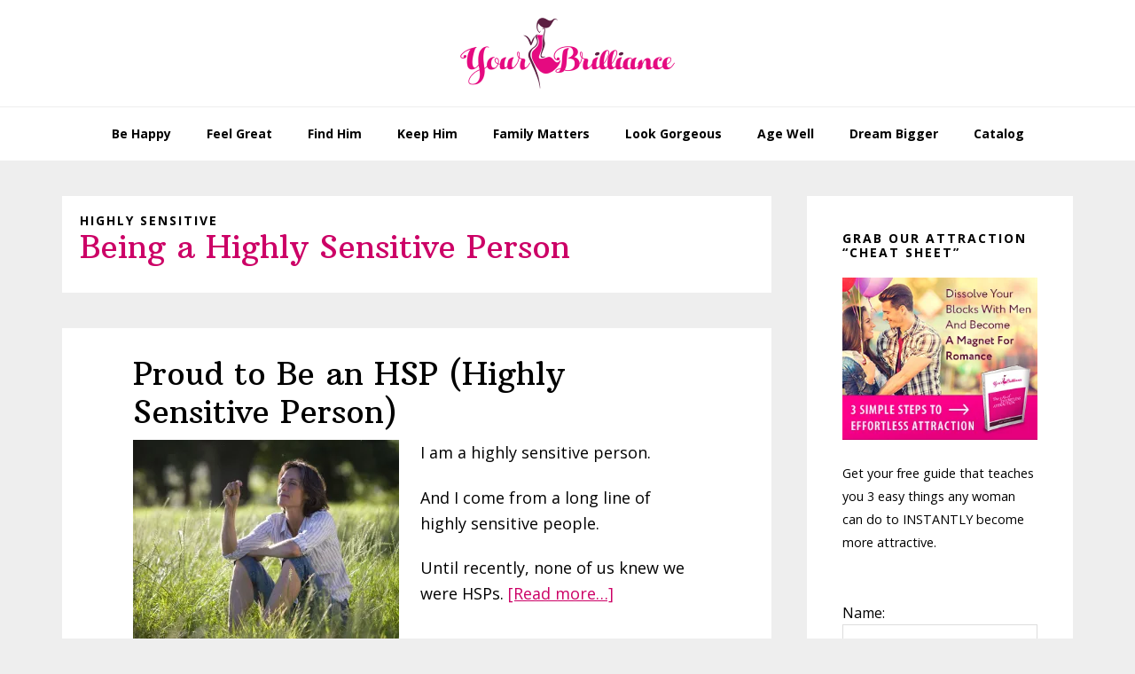

--- FILE ---
content_type: text/html; charset=UTF-8
request_url: https://yourbrilliance.com/tag/highly-sensitive/
body_size: 59298
content:
<!DOCTYPE html><html lang="en-US"><head ><meta charset="UTF-8" /><meta name="robots" content="noindex" /><meta name="viewport" content="width=device-width, initial-scale=1" /><title>Highly sensitive</title><meta name='robots' content='max-image-preview:large' /><link rel='dns-prefetch' href='//stats.wp.com' /><link rel='dns-prefetch' href='//fonts.googleapis.com' /><link rel='dns-prefetch' href='//v0.wordpress.com' /><link rel='dns-prefetch' href='//jetpack.wordpress.com' /><link rel='dns-prefetch' href='//s0.wp.com' /><link rel='dns-prefetch' href='//public-api.wordpress.com' /><link rel='dns-prefetch' href='//0.gravatar.com' /><link rel='dns-prefetch' href='//1.gravatar.com' /><link rel='dns-prefetch' href='//2.gravatar.com' /><link rel='preconnect' href='//i0.wp.com' /><link rel="alternate" type="application/rss+xml" title="Your Brilliance &raquo; Feed" href="https://yourbrilliance.com/feed/" /><link rel="alternate" type="application/rss+xml" title="Your Brilliance &raquo; Comments Feed" href="https://yourbrilliance.com/comments/feed/" /><link rel="alternate" type="application/rss+xml" title="Your Brilliance &raquo; Highly sensitive Tag Feed" href="https://yourbrilliance.com/tag/highly-sensitive/feed/" /><link rel="canonical" href="https://yourbrilliance.com/tag/highly-sensitive/" /><style id='wp-img-auto-sizes-contain-inline-css' type='text/css'>img:is([sizes=auto i],[sizes^="auto," i]){contain-intrinsic-size:3000px 1500px}
/*# sourceURL=wp-img-auto-sizes-contain-inline-css */</style><link rel='stylesheet' id='genesis-blocks-style-css-css' href='https://yourbrilliance.com/wp-content/cache/autoptimize/css/autoptimize_single_1c85fb853a400b4ce9ed8aef8f4aa44a.css?ver=1765748441' type='text/css' media='all' /><link rel='stylesheet' id='wellness-pro-css' href='https://yourbrilliance.com/wp-content/cache/autoptimize/css/autoptimize_single_0b4172835b9b56d21077f5dc8bbf8e09.css?ver=1.1.2' type='text/css' media='all' /><style id='wellness-pro-inline-css' type='text/css'>a,
		.accent-color,
		.book-author .book-author-link:focus,
		.book-author .book-author-link:hover,
		.entry-header .entry-meta .entry-author-link:focus,
		.entry-header .entry-meta .entry-author-link:hover,
		.entry-title a:focus,
		.entry-title a:hover,
		.genesis-nav-menu .current-menu-item > a,
		.genesis-nav-menu .sub-menu .current-menu-item > a:focus,
		.genesis-nav-menu .sub-menu .current-menu-item > a:hover,
		.genesis-nav-menu a:focus,
		.genesis-nav-menu a:hover,
		.genesis-responsive-menu .genesis-nav-menu .menu-item a:focus,
		.genesis-responsive-menu .genesis-nav-menu .menu-item a:hover,
		.menu-toggle:hover,
		.menu-toggle:focus,
		.sub-menu-toggle:hover,
		.sub-menu-toggle:focus {
			color: #cc0066;
		}

		.archive-pagination .active a,
		.archive-pagination a:focus,
		.archive-pagination a:hover,
		.sidebar .enews-widget input[type="submit"] {
			background-color: #cc0066;
			color: #ffffff;
		}

		
/*# sourceURL=wellness-pro-inline-css */</style><style id='wp-emoji-styles-inline-css' type='text/css'>img.wp-smiley, img.emoji {
		display: inline !important;
		border: none !important;
		box-shadow: none !important;
		height: 1em !important;
		width: 1em !important;
		margin: 0 0.07em !important;
		vertical-align: -0.1em !important;
		background: none !important;
		padding: 0 !important;
	}
/*# sourceURL=wp-emoji-styles-inline-css */</style><style id='wp-block-library-inline-css' type='text/css'>:root{--wp-block-synced-color:#7a00df;--wp-block-synced-color--rgb:122,0,223;--wp-bound-block-color:var(--wp-block-synced-color);--wp-editor-canvas-background:#ddd;--wp-admin-theme-color:#007cba;--wp-admin-theme-color--rgb:0,124,186;--wp-admin-theme-color-darker-10:#006ba1;--wp-admin-theme-color-darker-10--rgb:0,107,160.5;--wp-admin-theme-color-darker-20:#005a87;--wp-admin-theme-color-darker-20--rgb:0,90,135;--wp-admin-border-width-focus:2px}@media (min-resolution:192dpi){:root{--wp-admin-border-width-focus:1.5px}}.wp-element-button{cursor:pointer}:root .has-very-light-gray-background-color{background-color:#eee}:root .has-very-dark-gray-background-color{background-color:#313131}:root .has-very-light-gray-color{color:#eee}:root .has-very-dark-gray-color{color:#313131}:root .has-vivid-green-cyan-to-vivid-cyan-blue-gradient-background{background:linear-gradient(135deg,#00d084,#0693e3)}:root .has-purple-crush-gradient-background{background:linear-gradient(135deg,#34e2e4,#4721fb 50%,#ab1dfe)}:root .has-hazy-dawn-gradient-background{background:linear-gradient(135deg,#faaca8,#dad0ec)}:root .has-subdued-olive-gradient-background{background:linear-gradient(135deg,#fafae1,#67a671)}:root .has-atomic-cream-gradient-background{background:linear-gradient(135deg,#fdd79a,#004a59)}:root .has-nightshade-gradient-background{background:linear-gradient(135deg,#330968,#31cdcf)}:root .has-midnight-gradient-background{background:linear-gradient(135deg,#020381,#2874fc)}:root{--wp--preset--font-size--normal:16px;--wp--preset--font-size--huge:42px}.has-regular-font-size{font-size:1em}.has-larger-font-size{font-size:2.625em}.has-normal-font-size{font-size:var(--wp--preset--font-size--normal)}.has-huge-font-size{font-size:var(--wp--preset--font-size--huge)}.has-text-align-center{text-align:center}.has-text-align-left{text-align:left}.has-text-align-right{text-align:right}.has-fit-text{white-space:nowrap!important}#end-resizable-editor-section{display:none}.aligncenter{clear:both}.items-justified-left{justify-content:flex-start}.items-justified-center{justify-content:center}.items-justified-right{justify-content:flex-end}.items-justified-space-between{justify-content:space-between}.screen-reader-text{border:0;clip-path:inset(50%);height:1px;margin:-1px;overflow:hidden;padding:0;position:absolute;width:1px;word-wrap:normal!important}.screen-reader-text:focus{background-color:#ddd;clip-path:none;color:#444;display:block;font-size:1em;height:auto;left:5px;line-height:normal;padding:15px 23px 14px;text-decoration:none;top:5px;width:auto;z-index:100000}html :where(.has-border-color){border-style:solid}html :where([style*=border-top-color]){border-top-style:solid}html :where([style*=border-right-color]){border-right-style:solid}html :where([style*=border-bottom-color]){border-bottom-style:solid}html :where([style*=border-left-color]){border-left-style:solid}html :where([style*=border-width]){border-style:solid}html :where([style*=border-top-width]){border-top-style:solid}html :where([style*=border-right-width]){border-right-style:solid}html :where([style*=border-bottom-width]){border-bottom-style:solid}html :where([style*=border-left-width]){border-left-style:solid}html :where(img[class*=wp-image-]){height:auto;max-width:100%}:where(figure){margin:0 0 1em}html :where(.is-position-sticky){--wp-admin--admin-bar--position-offset:var(--wp-admin--admin-bar--height,0px)}@media screen and (max-width:600px){html :where(.is-position-sticky){--wp-admin--admin-bar--position-offset:0px}}

/*# sourceURL=wp-block-library-inline-css */</style><style id='global-styles-inline-css' type='text/css'>:root{--wp--preset--aspect-ratio--square: 1;--wp--preset--aspect-ratio--4-3: 4/3;--wp--preset--aspect-ratio--3-4: 3/4;--wp--preset--aspect-ratio--3-2: 3/2;--wp--preset--aspect-ratio--2-3: 2/3;--wp--preset--aspect-ratio--16-9: 16/9;--wp--preset--aspect-ratio--9-16: 9/16;--wp--preset--color--black: #000000;--wp--preset--color--cyan-bluish-gray: #abb8c3;--wp--preset--color--white: #ffffff;--wp--preset--color--pale-pink: #f78da7;--wp--preset--color--vivid-red: #cf2e2e;--wp--preset--color--luminous-vivid-orange: #ff6900;--wp--preset--color--luminous-vivid-amber: #fcb900;--wp--preset--color--light-green-cyan: #7bdcb5;--wp--preset--color--vivid-green-cyan: #00d084;--wp--preset--color--pale-cyan-blue: #8ed1fc;--wp--preset--color--vivid-cyan-blue: #0693e3;--wp--preset--color--vivid-purple: #9b51e0;--wp--preset--gradient--vivid-cyan-blue-to-vivid-purple: linear-gradient(135deg,rgb(6,147,227) 0%,rgb(155,81,224) 100%);--wp--preset--gradient--light-green-cyan-to-vivid-green-cyan: linear-gradient(135deg,rgb(122,220,180) 0%,rgb(0,208,130) 100%);--wp--preset--gradient--luminous-vivid-amber-to-luminous-vivid-orange: linear-gradient(135deg,rgb(252,185,0) 0%,rgb(255,105,0) 100%);--wp--preset--gradient--luminous-vivid-orange-to-vivid-red: linear-gradient(135deg,rgb(255,105,0) 0%,rgb(207,46,46) 100%);--wp--preset--gradient--very-light-gray-to-cyan-bluish-gray: linear-gradient(135deg,rgb(238,238,238) 0%,rgb(169,184,195) 100%);--wp--preset--gradient--cool-to-warm-spectrum: linear-gradient(135deg,rgb(74,234,220) 0%,rgb(151,120,209) 20%,rgb(207,42,186) 40%,rgb(238,44,130) 60%,rgb(251,105,98) 80%,rgb(254,248,76) 100%);--wp--preset--gradient--blush-light-purple: linear-gradient(135deg,rgb(255,206,236) 0%,rgb(152,150,240) 100%);--wp--preset--gradient--blush-bordeaux: linear-gradient(135deg,rgb(254,205,165) 0%,rgb(254,45,45) 50%,rgb(107,0,62) 100%);--wp--preset--gradient--luminous-dusk: linear-gradient(135deg,rgb(255,203,112) 0%,rgb(199,81,192) 50%,rgb(65,88,208) 100%);--wp--preset--gradient--pale-ocean: linear-gradient(135deg,rgb(255,245,203) 0%,rgb(182,227,212) 50%,rgb(51,167,181) 100%);--wp--preset--gradient--electric-grass: linear-gradient(135deg,rgb(202,248,128) 0%,rgb(113,206,126) 100%);--wp--preset--gradient--midnight: linear-gradient(135deg,rgb(2,3,129) 0%,rgb(40,116,252) 100%);--wp--preset--font-size--small: 13px;--wp--preset--font-size--medium: 20px;--wp--preset--font-size--large: 36px;--wp--preset--font-size--x-large: 42px;--wp--preset--spacing--20: 0.44rem;--wp--preset--spacing--30: 0.67rem;--wp--preset--spacing--40: 1rem;--wp--preset--spacing--50: 1.5rem;--wp--preset--spacing--60: 2.25rem;--wp--preset--spacing--70: 3.38rem;--wp--preset--spacing--80: 5.06rem;--wp--preset--shadow--natural: 6px 6px 9px rgba(0, 0, 0, 0.2);--wp--preset--shadow--deep: 12px 12px 50px rgba(0, 0, 0, 0.4);--wp--preset--shadow--sharp: 6px 6px 0px rgba(0, 0, 0, 0.2);--wp--preset--shadow--outlined: 6px 6px 0px -3px rgb(255, 255, 255), 6px 6px rgb(0, 0, 0);--wp--preset--shadow--crisp: 6px 6px 0px rgb(0, 0, 0);}:where(.is-layout-flex){gap: 0.5em;}:where(.is-layout-grid){gap: 0.5em;}body .is-layout-flex{display: flex;}.is-layout-flex{flex-wrap: wrap;align-items: center;}.is-layout-flex > :is(*, div){margin: 0;}body .is-layout-grid{display: grid;}.is-layout-grid > :is(*, div){margin: 0;}:where(.wp-block-columns.is-layout-flex){gap: 2em;}:where(.wp-block-columns.is-layout-grid){gap: 2em;}:where(.wp-block-post-template.is-layout-flex){gap: 1.25em;}:where(.wp-block-post-template.is-layout-grid){gap: 1.25em;}.has-black-color{color: var(--wp--preset--color--black) !important;}.has-cyan-bluish-gray-color{color: var(--wp--preset--color--cyan-bluish-gray) !important;}.has-white-color{color: var(--wp--preset--color--white) !important;}.has-pale-pink-color{color: var(--wp--preset--color--pale-pink) !important;}.has-vivid-red-color{color: var(--wp--preset--color--vivid-red) !important;}.has-luminous-vivid-orange-color{color: var(--wp--preset--color--luminous-vivid-orange) !important;}.has-luminous-vivid-amber-color{color: var(--wp--preset--color--luminous-vivid-amber) !important;}.has-light-green-cyan-color{color: var(--wp--preset--color--light-green-cyan) !important;}.has-vivid-green-cyan-color{color: var(--wp--preset--color--vivid-green-cyan) !important;}.has-pale-cyan-blue-color{color: var(--wp--preset--color--pale-cyan-blue) !important;}.has-vivid-cyan-blue-color{color: var(--wp--preset--color--vivid-cyan-blue) !important;}.has-vivid-purple-color{color: var(--wp--preset--color--vivid-purple) !important;}.has-black-background-color{background-color: var(--wp--preset--color--black) !important;}.has-cyan-bluish-gray-background-color{background-color: var(--wp--preset--color--cyan-bluish-gray) !important;}.has-white-background-color{background-color: var(--wp--preset--color--white) !important;}.has-pale-pink-background-color{background-color: var(--wp--preset--color--pale-pink) !important;}.has-vivid-red-background-color{background-color: var(--wp--preset--color--vivid-red) !important;}.has-luminous-vivid-orange-background-color{background-color: var(--wp--preset--color--luminous-vivid-orange) !important;}.has-luminous-vivid-amber-background-color{background-color: var(--wp--preset--color--luminous-vivid-amber) !important;}.has-light-green-cyan-background-color{background-color: var(--wp--preset--color--light-green-cyan) !important;}.has-vivid-green-cyan-background-color{background-color: var(--wp--preset--color--vivid-green-cyan) !important;}.has-pale-cyan-blue-background-color{background-color: var(--wp--preset--color--pale-cyan-blue) !important;}.has-vivid-cyan-blue-background-color{background-color: var(--wp--preset--color--vivid-cyan-blue) !important;}.has-vivid-purple-background-color{background-color: var(--wp--preset--color--vivid-purple) !important;}.has-black-border-color{border-color: var(--wp--preset--color--black) !important;}.has-cyan-bluish-gray-border-color{border-color: var(--wp--preset--color--cyan-bluish-gray) !important;}.has-white-border-color{border-color: var(--wp--preset--color--white) !important;}.has-pale-pink-border-color{border-color: var(--wp--preset--color--pale-pink) !important;}.has-vivid-red-border-color{border-color: var(--wp--preset--color--vivid-red) !important;}.has-luminous-vivid-orange-border-color{border-color: var(--wp--preset--color--luminous-vivid-orange) !important;}.has-luminous-vivid-amber-border-color{border-color: var(--wp--preset--color--luminous-vivid-amber) !important;}.has-light-green-cyan-border-color{border-color: var(--wp--preset--color--light-green-cyan) !important;}.has-vivid-green-cyan-border-color{border-color: var(--wp--preset--color--vivid-green-cyan) !important;}.has-pale-cyan-blue-border-color{border-color: var(--wp--preset--color--pale-cyan-blue) !important;}.has-vivid-cyan-blue-border-color{border-color: var(--wp--preset--color--vivid-cyan-blue) !important;}.has-vivid-purple-border-color{border-color: var(--wp--preset--color--vivid-purple) !important;}.has-vivid-cyan-blue-to-vivid-purple-gradient-background{background: var(--wp--preset--gradient--vivid-cyan-blue-to-vivid-purple) !important;}.has-light-green-cyan-to-vivid-green-cyan-gradient-background{background: var(--wp--preset--gradient--light-green-cyan-to-vivid-green-cyan) !important;}.has-luminous-vivid-amber-to-luminous-vivid-orange-gradient-background{background: var(--wp--preset--gradient--luminous-vivid-amber-to-luminous-vivid-orange) !important;}.has-luminous-vivid-orange-to-vivid-red-gradient-background{background: var(--wp--preset--gradient--luminous-vivid-orange-to-vivid-red) !important;}.has-very-light-gray-to-cyan-bluish-gray-gradient-background{background: var(--wp--preset--gradient--very-light-gray-to-cyan-bluish-gray) !important;}.has-cool-to-warm-spectrum-gradient-background{background: var(--wp--preset--gradient--cool-to-warm-spectrum) !important;}.has-blush-light-purple-gradient-background{background: var(--wp--preset--gradient--blush-light-purple) !important;}.has-blush-bordeaux-gradient-background{background: var(--wp--preset--gradient--blush-bordeaux) !important;}.has-luminous-dusk-gradient-background{background: var(--wp--preset--gradient--luminous-dusk) !important;}.has-pale-ocean-gradient-background{background: var(--wp--preset--gradient--pale-ocean) !important;}.has-electric-grass-gradient-background{background: var(--wp--preset--gradient--electric-grass) !important;}.has-midnight-gradient-background{background: var(--wp--preset--gradient--midnight) !important;}.has-small-font-size{font-size: var(--wp--preset--font-size--small) !important;}.has-medium-font-size{font-size: var(--wp--preset--font-size--medium) !important;}.has-large-font-size{font-size: var(--wp--preset--font-size--large) !important;}.has-x-large-font-size{font-size: var(--wp--preset--font-size--x-large) !important;}
/*# sourceURL=global-styles-inline-css */</style><style id='classic-theme-styles-inline-css' type='text/css'>/*! This file is auto-generated */
.wp-block-button__link{color:#fff;background-color:#32373c;border-radius:9999px;box-shadow:none;text-decoration:none;padding:calc(.667em + 2px) calc(1.333em + 2px);font-size:1.125em}.wp-block-file__button{background:#32373c;color:#fff;text-decoration:none}
/*# sourceURL=/wp-includes/css/classic-themes.min.css */</style><link rel='stylesheet' id='ssa-upcoming-appointments-card-style-css' href='https://yourbrilliance.com/wp-content/cache/autoptimize/css/autoptimize_single_7910ff8d8529c81384d761ddaae5f232.css?ver=3.6.9.17' type='text/css' media='all' /><link rel='stylesheet' id='ssa-styles-css' href='https://yourbrilliance.com/wp-content/cache/autoptimize/css/autoptimize_single_bcffb89fb8660f064d68e249ad7631a9.css?ver=3.6.9.17' type='text/css' media='all' /><style id="wellness-fonts-css" media="all">/* latin-ext */
@font-face {
  font-family: 'Arbutus Slab';
  font-style: normal;
  font-weight: 400;
  font-display: swap;
  src: url(/fonts.gstatic.com/s/arbutusslab/v17/oY1Z8e7OuLXkJGbXtr5ba7ZlYqUcBFWVAFuI.woff2) format('woff2');
  unicode-range: U+0100-02BA, U+02BD-02C5, U+02C7-02CC, U+02CE-02D7, U+02DD-02FF, U+0304, U+0308, U+0329, U+1D00-1DBF, U+1E00-1E9F, U+1EF2-1EFF, U+2020, U+20A0-20AB, U+20AD-20C0, U+2113, U+2C60-2C7F, U+A720-A7FF;
}
/* latin */
@font-face {
  font-family: 'Arbutus Slab';
  font-style: normal;
  font-weight: 400;
  font-display: swap;
  src: url(/fonts.gstatic.com/s/arbutusslab/v17/oY1Z8e7OuLXkJGbXtr5ba7ZlbKUcBFWVAA.woff2) format('woff2');
  unicode-range: U+0000-00FF, U+0131, U+0152-0153, U+02BB-02BC, U+02C6, U+02DA, U+02DC, U+0304, U+0308, U+0329, U+2000-206F, U+20AC, U+2122, U+2191, U+2193, U+2212, U+2215, U+FEFF, U+FFFD;
}
/* cyrillic-ext */
@font-face {
  font-family: 'Open Sans';
  font-style: normal;
  font-weight: 400;
  font-stretch: 100%;
  font-display: swap;
  src: url(/fonts.gstatic.com/s/opensans/v44/memvYaGs126MiZpBA-UvWbX2vVnXBbObj2OVTSKmu0SC55K5gw.woff2) format('woff2');
  unicode-range: U+0460-052F, U+1C80-1C8A, U+20B4, U+2DE0-2DFF, U+A640-A69F, U+FE2E-FE2F;
}
/* cyrillic */
@font-face {
  font-family: 'Open Sans';
  font-style: normal;
  font-weight: 400;
  font-stretch: 100%;
  font-display: swap;
  src: url(/fonts.gstatic.com/s/opensans/v44/memvYaGs126MiZpBA-UvWbX2vVnXBbObj2OVTSumu0SC55K5gw.woff2) format('woff2');
  unicode-range: U+0301, U+0400-045F, U+0490-0491, U+04B0-04B1, U+2116;
}
/* greek-ext */
@font-face {
  font-family: 'Open Sans';
  font-style: normal;
  font-weight: 400;
  font-stretch: 100%;
  font-display: swap;
  src: url(/fonts.gstatic.com/s/opensans/v44/memvYaGs126MiZpBA-UvWbX2vVnXBbObj2OVTSOmu0SC55K5gw.woff2) format('woff2');
  unicode-range: U+1F00-1FFF;
}
/* greek */
@font-face {
  font-family: 'Open Sans';
  font-style: normal;
  font-weight: 400;
  font-stretch: 100%;
  font-display: swap;
  src: url(/fonts.gstatic.com/s/opensans/v44/memvYaGs126MiZpBA-UvWbX2vVnXBbObj2OVTSymu0SC55K5gw.woff2) format('woff2');
  unicode-range: U+0370-0377, U+037A-037F, U+0384-038A, U+038C, U+038E-03A1, U+03A3-03FF;
}
/* hebrew */
@font-face {
  font-family: 'Open Sans';
  font-style: normal;
  font-weight: 400;
  font-stretch: 100%;
  font-display: swap;
  src: url(/fonts.gstatic.com/s/opensans/v44/memvYaGs126MiZpBA-UvWbX2vVnXBbObj2OVTS2mu0SC55K5gw.woff2) format('woff2');
  unicode-range: U+0307-0308, U+0590-05FF, U+200C-2010, U+20AA, U+25CC, U+FB1D-FB4F;
}
/* math */
@font-face {
  font-family: 'Open Sans';
  font-style: normal;
  font-weight: 400;
  font-stretch: 100%;
  font-display: swap;
  src: url(/fonts.gstatic.com/s/opensans/v44/memvYaGs126MiZpBA-UvWbX2vVnXBbObj2OVTVOmu0SC55K5gw.woff2) format('woff2');
  unicode-range: U+0302-0303, U+0305, U+0307-0308, U+0310, U+0312, U+0315, U+031A, U+0326-0327, U+032C, U+032F-0330, U+0332-0333, U+0338, U+033A, U+0346, U+034D, U+0391-03A1, U+03A3-03A9, U+03B1-03C9, U+03D1, U+03D5-03D6, U+03F0-03F1, U+03F4-03F5, U+2016-2017, U+2034-2038, U+203C, U+2040, U+2043, U+2047, U+2050, U+2057, U+205F, U+2070-2071, U+2074-208E, U+2090-209C, U+20D0-20DC, U+20E1, U+20E5-20EF, U+2100-2112, U+2114-2115, U+2117-2121, U+2123-214F, U+2190, U+2192, U+2194-21AE, U+21B0-21E5, U+21F1-21F2, U+21F4-2211, U+2213-2214, U+2216-22FF, U+2308-230B, U+2310, U+2319, U+231C-2321, U+2336-237A, U+237C, U+2395, U+239B-23B7, U+23D0, U+23DC-23E1, U+2474-2475, U+25AF, U+25B3, U+25B7, U+25BD, U+25C1, U+25CA, U+25CC, U+25FB, U+266D-266F, U+27C0-27FF, U+2900-2AFF, U+2B0E-2B11, U+2B30-2B4C, U+2BFE, U+3030, U+FF5B, U+FF5D, U+1D400-1D7FF, U+1EE00-1EEFF;
}
/* symbols */
@font-face {
  font-family: 'Open Sans';
  font-style: normal;
  font-weight: 400;
  font-stretch: 100%;
  font-display: swap;
  src: url(/fonts.gstatic.com/s/opensans/v44/memvYaGs126MiZpBA-UvWbX2vVnXBbObj2OVTUGmu0SC55K5gw.woff2) format('woff2');
  unicode-range: U+0001-000C, U+000E-001F, U+007F-009F, U+20DD-20E0, U+20E2-20E4, U+2150-218F, U+2190, U+2192, U+2194-2199, U+21AF, U+21E6-21F0, U+21F3, U+2218-2219, U+2299, U+22C4-22C6, U+2300-243F, U+2440-244A, U+2460-24FF, U+25A0-27BF, U+2800-28FF, U+2921-2922, U+2981, U+29BF, U+29EB, U+2B00-2BFF, U+4DC0-4DFF, U+FFF9-FFFB, U+10140-1018E, U+10190-1019C, U+101A0, U+101D0-101FD, U+102E0-102FB, U+10E60-10E7E, U+1D2C0-1D2D3, U+1D2E0-1D37F, U+1F000-1F0FF, U+1F100-1F1AD, U+1F1E6-1F1FF, U+1F30D-1F30F, U+1F315, U+1F31C, U+1F31E, U+1F320-1F32C, U+1F336, U+1F378, U+1F37D, U+1F382, U+1F393-1F39F, U+1F3A7-1F3A8, U+1F3AC-1F3AF, U+1F3C2, U+1F3C4-1F3C6, U+1F3CA-1F3CE, U+1F3D4-1F3E0, U+1F3ED, U+1F3F1-1F3F3, U+1F3F5-1F3F7, U+1F408, U+1F415, U+1F41F, U+1F426, U+1F43F, U+1F441-1F442, U+1F444, U+1F446-1F449, U+1F44C-1F44E, U+1F453, U+1F46A, U+1F47D, U+1F4A3, U+1F4B0, U+1F4B3, U+1F4B9, U+1F4BB, U+1F4BF, U+1F4C8-1F4CB, U+1F4D6, U+1F4DA, U+1F4DF, U+1F4E3-1F4E6, U+1F4EA-1F4ED, U+1F4F7, U+1F4F9-1F4FB, U+1F4FD-1F4FE, U+1F503, U+1F507-1F50B, U+1F50D, U+1F512-1F513, U+1F53E-1F54A, U+1F54F-1F5FA, U+1F610, U+1F650-1F67F, U+1F687, U+1F68D, U+1F691, U+1F694, U+1F698, U+1F6AD, U+1F6B2, U+1F6B9-1F6BA, U+1F6BC, U+1F6C6-1F6CF, U+1F6D3-1F6D7, U+1F6E0-1F6EA, U+1F6F0-1F6F3, U+1F6F7-1F6FC, U+1F700-1F7FF, U+1F800-1F80B, U+1F810-1F847, U+1F850-1F859, U+1F860-1F887, U+1F890-1F8AD, U+1F8B0-1F8BB, U+1F8C0-1F8C1, U+1F900-1F90B, U+1F93B, U+1F946, U+1F984, U+1F996, U+1F9E9, U+1FA00-1FA6F, U+1FA70-1FA7C, U+1FA80-1FA89, U+1FA8F-1FAC6, U+1FACE-1FADC, U+1FADF-1FAE9, U+1FAF0-1FAF8, U+1FB00-1FBFF;
}
/* vietnamese */
@font-face {
  font-family: 'Open Sans';
  font-style: normal;
  font-weight: 400;
  font-stretch: 100%;
  font-display: swap;
  src: url(/fonts.gstatic.com/s/opensans/v44/memvYaGs126MiZpBA-UvWbX2vVnXBbObj2OVTSCmu0SC55K5gw.woff2) format('woff2');
  unicode-range: U+0102-0103, U+0110-0111, U+0128-0129, U+0168-0169, U+01A0-01A1, U+01AF-01B0, U+0300-0301, U+0303-0304, U+0308-0309, U+0323, U+0329, U+1EA0-1EF9, U+20AB;
}
/* latin-ext */
@font-face {
  font-family: 'Open Sans';
  font-style: normal;
  font-weight: 400;
  font-stretch: 100%;
  font-display: swap;
  src: url(/fonts.gstatic.com/s/opensans/v44/memvYaGs126MiZpBA-UvWbX2vVnXBbObj2OVTSGmu0SC55K5gw.woff2) format('woff2');
  unicode-range: U+0100-02BA, U+02BD-02C5, U+02C7-02CC, U+02CE-02D7, U+02DD-02FF, U+0304, U+0308, U+0329, U+1D00-1DBF, U+1E00-1E9F, U+1EF2-1EFF, U+2020, U+20A0-20AB, U+20AD-20C0, U+2113, U+2C60-2C7F, U+A720-A7FF;
}
/* latin */
@font-face {
  font-family: 'Open Sans';
  font-style: normal;
  font-weight: 400;
  font-stretch: 100%;
  font-display: swap;
  src: url(/fonts.gstatic.com/s/opensans/v44/memvYaGs126MiZpBA-UvWbX2vVnXBbObj2OVTS-mu0SC55I.woff2) format('woff2');
  unicode-range: U+0000-00FF, U+0131, U+0152-0153, U+02BB-02BC, U+02C6, U+02DA, U+02DC, U+0304, U+0308, U+0329, U+2000-206F, U+20AC, U+2122, U+2191, U+2193, U+2212, U+2215, U+FEFF, U+FFFD;
}
/* cyrillic-ext */
@font-face {
  font-family: 'Open Sans';
  font-style: normal;
  font-weight: 700;
  font-stretch: 100%;
  font-display: swap;
  src: url(/fonts.gstatic.com/s/opensans/v44/memvYaGs126MiZpBA-UvWbX2vVnXBbObj2OVTSKmu0SC55K5gw.woff2) format('woff2');
  unicode-range: U+0460-052F, U+1C80-1C8A, U+20B4, U+2DE0-2DFF, U+A640-A69F, U+FE2E-FE2F;
}
/* cyrillic */
@font-face {
  font-family: 'Open Sans';
  font-style: normal;
  font-weight: 700;
  font-stretch: 100%;
  font-display: swap;
  src: url(/fonts.gstatic.com/s/opensans/v44/memvYaGs126MiZpBA-UvWbX2vVnXBbObj2OVTSumu0SC55K5gw.woff2) format('woff2');
  unicode-range: U+0301, U+0400-045F, U+0490-0491, U+04B0-04B1, U+2116;
}
/* greek-ext */
@font-face {
  font-family: 'Open Sans';
  font-style: normal;
  font-weight: 700;
  font-stretch: 100%;
  font-display: swap;
  src: url(/fonts.gstatic.com/s/opensans/v44/memvYaGs126MiZpBA-UvWbX2vVnXBbObj2OVTSOmu0SC55K5gw.woff2) format('woff2');
  unicode-range: U+1F00-1FFF;
}
/* greek */
@font-face {
  font-family: 'Open Sans';
  font-style: normal;
  font-weight: 700;
  font-stretch: 100%;
  font-display: swap;
  src: url(/fonts.gstatic.com/s/opensans/v44/memvYaGs126MiZpBA-UvWbX2vVnXBbObj2OVTSymu0SC55K5gw.woff2) format('woff2');
  unicode-range: U+0370-0377, U+037A-037F, U+0384-038A, U+038C, U+038E-03A1, U+03A3-03FF;
}
/* hebrew */
@font-face {
  font-family: 'Open Sans';
  font-style: normal;
  font-weight: 700;
  font-stretch: 100%;
  font-display: swap;
  src: url(/fonts.gstatic.com/s/opensans/v44/memvYaGs126MiZpBA-UvWbX2vVnXBbObj2OVTS2mu0SC55K5gw.woff2) format('woff2');
  unicode-range: U+0307-0308, U+0590-05FF, U+200C-2010, U+20AA, U+25CC, U+FB1D-FB4F;
}
/* math */
@font-face {
  font-family: 'Open Sans';
  font-style: normal;
  font-weight: 700;
  font-stretch: 100%;
  font-display: swap;
  src: url(/fonts.gstatic.com/s/opensans/v44/memvYaGs126MiZpBA-UvWbX2vVnXBbObj2OVTVOmu0SC55K5gw.woff2) format('woff2');
  unicode-range: U+0302-0303, U+0305, U+0307-0308, U+0310, U+0312, U+0315, U+031A, U+0326-0327, U+032C, U+032F-0330, U+0332-0333, U+0338, U+033A, U+0346, U+034D, U+0391-03A1, U+03A3-03A9, U+03B1-03C9, U+03D1, U+03D5-03D6, U+03F0-03F1, U+03F4-03F5, U+2016-2017, U+2034-2038, U+203C, U+2040, U+2043, U+2047, U+2050, U+2057, U+205F, U+2070-2071, U+2074-208E, U+2090-209C, U+20D0-20DC, U+20E1, U+20E5-20EF, U+2100-2112, U+2114-2115, U+2117-2121, U+2123-214F, U+2190, U+2192, U+2194-21AE, U+21B0-21E5, U+21F1-21F2, U+21F4-2211, U+2213-2214, U+2216-22FF, U+2308-230B, U+2310, U+2319, U+231C-2321, U+2336-237A, U+237C, U+2395, U+239B-23B7, U+23D0, U+23DC-23E1, U+2474-2475, U+25AF, U+25B3, U+25B7, U+25BD, U+25C1, U+25CA, U+25CC, U+25FB, U+266D-266F, U+27C0-27FF, U+2900-2AFF, U+2B0E-2B11, U+2B30-2B4C, U+2BFE, U+3030, U+FF5B, U+FF5D, U+1D400-1D7FF, U+1EE00-1EEFF;
}
/* symbols */
@font-face {
  font-family: 'Open Sans';
  font-style: normal;
  font-weight: 700;
  font-stretch: 100%;
  font-display: swap;
  src: url(/fonts.gstatic.com/s/opensans/v44/memvYaGs126MiZpBA-UvWbX2vVnXBbObj2OVTUGmu0SC55K5gw.woff2) format('woff2');
  unicode-range: U+0001-000C, U+000E-001F, U+007F-009F, U+20DD-20E0, U+20E2-20E4, U+2150-218F, U+2190, U+2192, U+2194-2199, U+21AF, U+21E6-21F0, U+21F3, U+2218-2219, U+2299, U+22C4-22C6, U+2300-243F, U+2440-244A, U+2460-24FF, U+25A0-27BF, U+2800-28FF, U+2921-2922, U+2981, U+29BF, U+29EB, U+2B00-2BFF, U+4DC0-4DFF, U+FFF9-FFFB, U+10140-1018E, U+10190-1019C, U+101A0, U+101D0-101FD, U+102E0-102FB, U+10E60-10E7E, U+1D2C0-1D2D3, U+1D2E0-1D37F, U+1F000-1F0FF, U+1F100-1F1AD, U+1F1E6-1F1FF, U+1F30D-1F30F, U+1F315, U+1F31C, U+1F31E, U+1F320-1F32C, U+1F336, U+1F378, U+1F37D, U+1F382, U+1F393-1F39F, U+1F3A7-1F3A8, U+1F3AC-1F3AF, U+1F3C2, U+1F3C4-1F3C6, U+1F3CA-1F3CE, U+1F3D4-1F3E0, U+1F3ED, U+1F3F1-1F3F3, U+1F3F5-1F3F7, U+1F408, U+1F415, U+1F41F, U+1F426, U+1F43F, U+1F441-1F442, U+1F444, U+1F446-1F449, U+1F44C-1F44E, U+1F453, U+1F46A, U+1F47D, U+1F4A3, U+1F4B0, U+1F4B3, U+1F4B9, U+1F4BB, U+1F4BF, U+1F4C8-1F4CB, U+1F4D6, U+1F4DA, U+1F4DF, U+1F4E3-1F4E6, U+1F4EA-1F4ED, U+1F4F7, U+1F4F9-1F4FB, U+1F4FD-1F4FE, U+1F503, U+1F507-1F50B, U+1F50D, U+1F512-1F513, U+1F53E-1F54A, U+1F54F-1F5FA, U+1F610, U+1F650-1F67F, U+1F687, U+1F68D, U+1F691, U+1F694, U+1F698, U+1F6AD, U+1F6B2, U+1F6B9-1F6BA, U+1F6BC, U+1F6C6-1F6CF, U+1F6D3-1F6D7, U+1F6E0-1F6EA, U+1F6F0-1F6F3, U+1F6F7-1F6FC, U+1F700-1F7FF, U+1F800-1F80B, U+1F810-1F847, U+1F850-1F859, U+1F860-1F887, U+1F890-1F8AD, U+1F8B0-1F8BB, U+1F8C0-1F8C1, U+1F900-1F90B, U+1F93B, U+1F946, U+1F984, U+1F996, U+1F9E9, U+1FA00-1FA6F, U+1FA70-1FA7C, U+1FA80-1FA89, U+1FA8F-1FAC6, U+1FACE-1FADC, U+1FADF-1FAE9, U+1FAF0-1FAF8, U+1FB00-1FBFF;
}
/* vietnamese */
@font-face {
  font-family: 'Open Sans';
  font-style: normal;
  font-weight: 700;
  font-stretch: 100%;
  font-display: swap;
  src: url(/fonts.gstatic.com/s/opensans/v44/memvYaGs126MiZpBA-UvWbX2vVnXBbObj2OVTSCmu0SC55K5gw.woff2) format('woff2');
  unicode-range: U+0102-0103, U+0110-0111, U+0128-0129, U+0168-0169, U+01A0-01A1, U+01AF-01B0, U+0300-0301, U+0303-0304, U+0308-0309, U+0323, U+0329, U+1EA0-1EF9, U+20AB;
}
/* latin-ext */
@font-face {
  font-family: 'Open Sans';
  font-style: normal;
  font-weight: 700;
  font-stretch: 100%;
  font-display: swap;
  src: url(/fonts.gstatic.com/s/opensans/v44/memvYaGs126MiZpBA-UvWbX2vVnXBbObj2OVTSGmu0SC55K5gw.woff2) format('woff2');
  unicode-range: U+0100-02BA, U+02BD-02C5, U+02C7-02CC, U+02CE-02D7, U+02DD-02FF, U+0304, U+0308, U+0329, U+1D00-1DBF, U+1E00-1E9F, U+1EF2-1EFF, U+2020, U+20A0-20AB, U+20AD-20C0, U+2113, U+2C60-2C7F, U+A720-A7FF;
}
/* latin */
@font-face {
  font-family: 'Open Sans';
  font-style: normal;
  font-weight: 700;
  font-stretch: 100%;
  font-display: swap;
  src: url(/fonts.gstatic.com/s/opensans/v44/memvYaGs126MiZpBA-UvWbX2vVnXBbObj2OVTS-mu0SC55I.woff2) format('woff2');
  unicode-range: U+0000-00FF, U+0131, U+0152-0153, U+02BB-02BC, U+02C6, U+02DA, U+02DC, U+0304, U+0308, U+0329, U+2000-206F, U+20AC, U+2122, U+2191, U+2193, U+2212, U+2215, U+FEFF, U+FFFD;
}
</style><link rel='stylesheet' id='dashicons-css' href='https://yourbrilliance.com/wp-includes/css/dashicons.min.css?ver=6.9' type='text/css' media='all' /> <script defer type="text/javascript" src="https://yourbrilliance.com/wp-includes/js/jquery/jquery.min.js?ver=3.7.1" id="jquery-core-js"></script> <script defer type="text/javascript" src="https://yourbrilliance.com/wp-includes/js/jquery/jquery-migrate.min.js?ver=3.4.1" id="jquery-migrate-js"></script> <link rel="https://api.w.org/" href="https://yourbrilliance.com/wp-json/" /><link rel="alternate" title="JSON" type="application/json" href="https://yourbrilliance.com/wp-json/wp/v2/tags/54" /><link rel="EditURI" type="application/rsd+xml" title="RSD" href="https://yourbrilliance.com/xmlrpc.php?rsd" /><style>img#wpstats{display:none}</style> <script defer src="[data-uri]"></script> <meta name="p:domain_verify" content="5ca94ce460f54724ba0c813c4d7600e3"/><style type="text/css">.site-title a { background: url(https://yourbrilliance.com/wp-content/uploads/2017/06/your-brilliance-logo.png) no-repeat !important; }</style><meta property="og:type" content="website" /><meta property="og:title" content="Highly sensitive" /><meta property="og:url" content="https://yourbrilliance.com/tag/highly-sensitive/" /><meta property="og:description" content="Advice for highly sensitive people" /><meta property="og:site_name" content="Your Brilliance" /><meta property="og:image" content="https://i0.wp.com/yourbrilliance.com/wp-content/uploads/2018/06/cropped-ybicon512.png?fit=512%2C512&#038;ssl=1" /><meta property="og:image:width" content="512" /><meta property="og:image:height" content="512" /><meta property="og:image:alt" content="" /><meta property="og:locale" content="en_US" /><meta name="twitter:site" content="@yourbrilliance1" /><link rel="icon" href="https://i0.wp.com/yourbrilliance.com/wp-content/uploads/2018/06/cropped-ybicon512.png?fit=32%2C32&#038;ssl=1" sizes="32x32" /><link rel="icon" href="https://i0.wp.com/yourbrilliance.com/wp-content/uploads/2018/06/cropped-ybicon512.png?fit=192%2C192&#038;ssl=1" sizes="192x192" /><link rel="apple-touch-icon" href="https://i0.wp.com/yourbrilliance.com/wp-content/uploads/2018/06/cropped-ybicon512.png?fit=180%2C180&#038;ssl=1" /><meta name="msapplication-TileImage" content="https://i0.wp.com/yourbrilliance.com/wp-content/uploads/2018/06/cropped-ybicon512.png?fit=270%2C270&#038;ssl=1" /><style type="text/css" id="wp-custom-css">.highlight {
	padding:40px;
}

/* Code blocks inside content: black text on light gray */
.entry-content code {
    background-color: #eeeeee !important; /* light gray background */
    color: #000 !important;               /* black text */
    padding: 2px 4px;                     /* optional: small padding for readability */
    border-radius: 3px;                    /* optional: subtle rounded corners */
    font-family: monospace, monospace;    /* keep monospace font */
    font-size: 0.95em;                     /* slightly smaller than normal text */
}
/* --------------------------- */
/* Make the top container almost full-width */
.my-full-block {
  width: calc(100% + 32px); /* slightly wider than default content */
  max-width: none !important; /* override theme max width */
  margin-left: -16px;         /* pull to left edge */
  margin-right: -16px;        /* pull to right edge */
  box-sizing: border-box;
  padding-left: 8px;          /* sliver of white inside left */
  padding-right: 8px;         /* sliver of white inside right */
  background-color: #eeeeee !important;
}

/* Restore spacing for headings inside this block only */
.my-full-block h2,
.my-full-block h3 {
  margin-top: 24px;     
  margin-bottom: 24px;  
}

/* Buttons inside this block */
.my-full-block .wp-block-buttons {
  display: flex;
  flex-direction: column;
  gap: 24px;
}
.my-full-block .wp-block-button {
  margin-bottom: 0; /* gap controls spacing */
}

/* Optional: tablet layout with 2 columns */
@media (max-width: 900px) and (min-width: 601px) {
  .my-full-block .stk-grid-inner {
    grid-template-columns: repeat(2, 1fr);
  }
}

/* Mobile: stack grid items one by one */
@media (max-width: 600px) {
  .my-full-block .stk-grid-inner {
    grid-template-columns: 1fr !important;
    width: 100% !important;
    max-width: 100% !important;
    gap: 16px !important;
  }

  .my-full-block .stk-grid-inner > * {
    width: 100% !important;
  }
}
/* ---- SYSTEM-WIDE VERTICAL RHYTHM ---- */

/* Headings: tighter */
.entry-content h1,
.entry-content h2,
.entry-content h3,
.entry-content h4 {
	  margin-top: 1em;    /* space above the heading */
  margin-bottom: 0.8em; /* space below the heading */
}

/* Paragraphs: more breathing room */
.entry-content p {
  margin-bottom: 1.2em;
}

/* Buttons: clear separation */
.entry-content .wp-block-button {
  margin-top: 1.2em;
  margin-bottom: 1.5em;
}
.block-indent {
  padding-left: 20px;
  border-left: 3px solid #eeeeee; /* subtle vertical bar on left */
  margin-left: 0;
  margin-bottom: 1.2em;
  padding-top: 0.2em;
  padding-bottom: 0.2em;
}</style><link rel='stylesheet' id='jetpack-top-posts-widget-css' href='https://yourbrilliance.com/wp-content/cache/autoptimize/css/autoptimize_single_7dd1a35faeaa6aec6e3053ab957688a1.css?ver=20141013' type='text/css' media='all' /><link rel='stylesheet' id='genericons-css' href='https://yourbrilliance.com/wp-content/cache/autoptimize/css/autoptimize_single_6caff7e9361823e3f5f93c9672c2670d.css?ver=3.1' type='text/css' media='all' /><link rel='stylesheet' id='jetpack_social_media_icons_widget-css' href='https://yourbrilliance.com/wp-content/cache/autoptimize/css/autoptimize_single_2012b826d60b2dfc0a093d49e82b5611.css?ver=20150602' type='text/css' media='all' /></head><body class="archive tag tag-highly-sensitive tag-54 wp-theme-genesis wp-child-theme-wellness-pro stk-has-block-style-inheritance custom-header header-image header-full-width content-sidebar genesis-breadcrumbs-hidden" itemscope itemtype="https://schema.org/WebPage"><div class="site-container"><ul class="genesis-skip-link"><li><a href="#genesis-nav-primary" class="screen-reader-shortcut"> Skip to primary navigation</a></li><li><a href="#genesis-content" class="screen-reader-shortcut"> Skip to main content</a></li><li><a href="#genesis-sidebar-primary" class="screen-reader-shortcut"> Skip to primary sidebar</a></li><li><a href="#footer" class="screen-reader-shortcut"> Skip to footer</a></li></ul><header class="site-header" itemscope itemtype="https://schema.org/WPHeader"><div class="wrap"><div class="title-area"><p class="site-title" itemprop="headline"><a href="https://yourbrilliance.com/">Your Brilliance</a></p><p class="site-description" itemprop="description">Your brilliant life starts now</p></div></div></header><nav class="nav-primary" aria-label="Main" itemscope itemtype="https://schema.org/SiteNavigationElement" id="genesis-nav-primary"><div class="wrap"><ul id="menu-top-nav" class="menu genesis-nav-menu menu-primary js-superfish"><li id="menu-item-246" class="menu-item menu-item-type-taxonomy menu-item-object-category menu-item-246"><a href="https://yourbrilliance.com/category/happiness/" itemprop="url"><span itemprop="name">Be Happy</span></a></li><li id="menu-item-247" class="menu-item menu-item-type-taxonomy menu-item-object-category menu-item-247"><a href="https://yourbrilliance.com/category/health/" itemprop="url"><span itemprop="name">Feel Great</span></a></li><li id="menu-item-248" class="menu-item menu-item-type-taxonomy menu-item-object-category menu-item-248"><a href="https://yourbrilliance.com/category/dating/" itemprop="url"><span itemprop="name">Find Him</span></a></li><li id="menu-item-244" class="menu-item menu-item-type-taxonomy menu-item-object-category menu-item-244"><a href="https://yourbrilliance.com/category/relationships/" itemprop="url"><span itemprop="name">Keep Him</span></a></li><li id="menu-item-5559" class="menu-item menu-item-type-taxonomy menu-item-object-category menu-item-5559"><a href="https://yourbrilliance.com/category/family/" itemprop="url"><span itemprop="name">Family Matters</span></a></li><li id="menu-item-245" class="menu-item menu-item-type-taxonomy menu-item-object-category menu-item-245"><a href="https://yourbrilliance.com/category/beauty/" itemprop="url"><span itemprop="name">Look Gorgeous</span></a></li><li id="menu-item-479" class="menu-item menu-item-type-taxonomy menu-item-object-category menu-item-479"><a href="https://yourbrilliance.com/category/antiaging/" itemprop="url"><span itemprop="name">Age Well</span></a></li><li id="menu-item-4481" class="menu-item menu-item-type-taxonomy menu-item-object-category menu-item-4481"><a href="https://yourbrilliance.com/category/career/" itemprop="url"><span itemprop="name">Dream Bigger</span></a></li><li id="menu-item-6261" class="menu-item menu-item-type-post_type menu-item-object-page menu-item-6261"><a href="https://yourbrilliance.com/catalog/" itemprop="url"><span itemprop="name">Catalog</span></a></li></ul></div></nav><div class="site-inner"><div class="content-sidebar-wrap"><main class="content" id="genesis-content"><div class="archive-description taxonomy-archive-description taxonomy-description"><h1 class="archive-title">Highly sensitive</h1><h1 style="color: #cc0066;">Being a Highly Sensitive Person</h1></div><article class="post-13275 post type-post status-publish format-standard has-post-thumbnail category-happiness tag-highly-sensitive entry" aria-label="Proud to Be an HSP (Highly Sensitive Person)" itemscope itemtype="https://schema.org/CreativeWork"><header class="entry-header"><h2 class="entry-title" itemprop="headline"><a class="entry-title-link" rel="bookmark" href="https://yourbrilliance.com/hsp-highly-sensitive-person/">Proud to Be an HSP (Highly Sensitive Person)</a></h2></header><div class="entry-content" itemprop="text"><a class="entry-image-link" href="https://yourbrilliance.com/hsp-highly-sensitive-person/" aria-hidden="true" tabindex="-1"><noscript><img width="300" height="240" src="https://i0.wp.com/yourbrilliance.com/wp-content/uploads/2021/09/hsp-highly-sensitive.jpg?fit=300%2C240&amp;ssl=1" class="alignleft post-image entry-image" alt="hsp highly sensitive person" itemprop="image" decoding="async" srcset="https://i0.wp.com/yourbrilliance.com/wp-content/uploads/2021/09/hsp-highly-sensitive.jpg?w=1000&amp;ssl=1 1000w, https://i0.wp.com/yourbrilliance.com/wp-content/uploads/2021/09/hsp-highly-sensitive.jpg?resize=300%2C240&amp;ssl=1 300w, https://i0.wp.com/yourbrilliance.com/wp-content/uploads/2021/09/hsp-highly-sensitive.jpg?resize=768%2C614&amp;ssl=1 768w" sizes="(max-width: 300px) 100vw, 300px" /></noscript><img width="300" height="240" src='data:image/svg+xml,%3Csvg%20xmlns=%22http://www.w3.org/2000/svg%22%20viewBox=%220%200%20300%20240%22%3E%3C/svg%3E' data-src="https://i0.wp.com/yourbrilliance.com/wp-content/uploads/2021/09/hsp-highly-sensitive.jpg?fit=300%2C240&amp;ssl=1" class="lazyload alignleft post-image entry-image" alt="hsp highly sensitive person" itemprop="image" decoding="async" data-srcset="https://i0.wp.com/yourbrilliance.com/wp-content/uploads/2021/09/hsp-highly-sensitive.jpg?w=1000&amp;ssl=1 1000w, https://i0.wp.com/yourbrilliance.com/wp-content/uploads/2021/09/hsp-highly-sensitive.jpg?resize=300%2C240&amp;ssl=1 300w, https://i0.wp.com/yourbrilliance.com/wp-content/uploads/2021/09/hsp-highly-sensitive.jpg?resize=768%2C614&amp;ssl=1 768w" data-sizes="(max-width: 300px) 100vw, 300px" /></a><p>I am a highly sensitive person.</p><p>And I come from a long line of highly sensitive people.</p><p>Until recently, none of us knew we were HSPs. <a href="https://yourbrilliance.com/hsp-highly-sensitive-person/#more-13275" class="more-link">[Read more&#8230;] <span class="screen-reader-text">about Proud to Be an HSP (Highly Sensitive Person)</span></a></p></div><footer class="entry-footer"></footer></article></main><aside class="sidebar sidebar-primary widget-area" role="complementary" aria-label="Primary Sidebar" itemscope itemtype="https://schema.org/WPSideBar" id="genesis-sidebar-primary"><h2 class="genesis-sidebar-title screen-reader-text">Primary Sidebar</h2><section id="text-12" class="widget widget_text"><div class="widget-wrap"><h3 class="widgettitle widget-title">Grab our Attraction &#8220;Cheat Sheet&#8221;</h3><div class="textwidget"><p><noscript><img decoding="async" data-recalc-dims="1" class="aligncenter size-full wp-image-4270" src="https://i0.wp.com/yourbrilliance.com/wp-content/uploads/2018/03/freereportattraction.jpg?resize=300%2C250&#038;ssl=1" alt="Free report on effortless attraction" width="300" height="250" /></noscript><img decoding="async" data-recalc-dims="1" class="lazyload aligncenter size-full wp-image-4270" src='data:image/svg+xml,%3Csvg%20xmlns=%22http://www.w3.org/2000/svg%22%20viewBox=%220%200%20300%20250%22%3E%3C/svg%3E' data-src="https://i0.wp.com/yourbrilliance.com/wp-content/uploads/2018/03/freereportattraction.jpg?resize=300%2C250&#038;ssl=1" alt="Free report on effortless attraction" width="300" height="250" /> <span style="font-size: 0.9em;">Get your free guide that teaches you 3 easy things any woman can do to INSTANTLY become more attractive.</span></p><form class="af-form-wrapper" accept-charset="UTF-8" action="https://www.aweber.com/scripts/addlead.pl" method="post"><div style="display: none;"><input name="meta_web_form_id" type="hidden" value="495185429" /><br /> <input name="meta_split_id" type="hidden" value="" /><br /> <input name="listname" type="hidden" value="awlist6109330" /><br /> <input id="redirect_6a0f5e3e157e6461bfcae32c1abc9dc2" name="redirect" type="hidden" value="https://yourbrilliance.com/emailconfirmation/" /><br /> <input name="meta_redirect_onlist" type="hidden" value="https://yourbrilliance.com/emailconfirmation/" /><br /> <input name="meta_adtracking" type="hidden" value="Sidebar_Signup_Form" /><br /> <input name="meta_message" type="hidden" value="1" /><br /> <input name="meta_required" type="hidden" value="name,email" /><input name="meta_tooltip" type="hidden" value="" /></div><div id="af-form-495185429" class="af-form"><div id="af-header-495185429" class="af-header"><div class="bodyText"><p>&nbsp;</p></div></div><div id="af-body-495185429" class="af-body af-standards"><div class="af-element">Name:<br /> <input id="awf_field-112514027" class="text" tabindex="500" name="name" type="text" value="" /></p><div class="af-clear"></div></div><div class="af-element">Email:<br /> <input id="awf_field-112514028" class="text" tabindex="501" name="email" type="text" value="" /></p><div class="af-clear"></div></div><div class="af-element buttonContainer"><p><input class="submit" tabindex="502" name="submit" type="Submit" value="Download Now" /></p><div class="af-clear"></div></div><div class="af-element tag" style="display: none;"><input id="awf_tag-112514030" name="tag_112514030" type="hidden" value="welcome1" /></div></div><div id="af-footer-495185429" class="af-footer"><div class="bodyText"><p>&nbsp;</p></div></div></div><div style="display: none;"><noscript><img decoding="async" src="https://forms.aweber.com/form/displays.htm?id=LJysjBysLEyc" alt="" /></noscript><img class="lazyload" decoding="async" src='data:image/svg+xml,%3Csvg%20xmlns=%22http://www.w3.org/2000/svg%22%20viewBox=%220%200%20210%20140%22%3E%3C/svg%3E' data-src="https://forms.aweber.com/form/displays.htm?id=LJysjBysLEyc" alt="" /></div></form><p><script defer src="[data-uri]"></script></p></div></div></section><section id="search-2" class="widget widget_search"><div class="widget-wrap"><form class="search-form" method="get" action="https://yourbrilliance.com/" role="search" itemprop="potentialAction" itemscope itemtype="https://schema.org/SearchAction"><label class="search-form-label screen-reader-text" for="searchform-1">Search this website</label><input class="search-form-input" type="search" name="s" id="searchform-1" placeholder="Search this website" itemprop="query-input"><input class="search-form-submit" type="submit" value="Search"><meta content="https://yourbrilliance.com/?s={s}" itemprop="target"></form></div></section><section id="text-16" class="widget widget_text"><div class="widget-wrap"><h3 class="widgettitle widget-title">Are you done playing by the rules?</h3><div class="textwidget"><p><a href="https://yourbrilliance.com/principle/?vtid=sitesidebar"><noscript><img decoding="async" data-recalc-dims="1" class="aligncenter size-medium wp-image-4226" src="https://i0.wp.com/yourbrilliance.com/wp-content/uploads/2018/03/pleasureprinciple300x250_2.jpg?resize=300%2C250&#038;ssl=1" alt="The Pleasure Principle by Amy Waterman" width="300" height="250" srcset="https://i0.wp.com/yourbrilliance.com/wp-content/uploads/2018/03/pleasureprinciple300x250_2.jpg?w=336&amp;ssl=1 336w, https://i0.wp.com/yourbrilliance.com/wp-content/uploads/2018/03/pleasureprinciple300x250_2.jpg?resize=300%2C250&amp;ssl=1 300w" sizes="(max-width: 300px) 100vw, 300px" /></noscript><img decoding="async" data-recalc-dims="1" class="lazyload aligncenter size-medium wp-image-4226" src='data:image/svg+xml,%3Csvg%20xmlns=%22http://www.w3.org/2000/svg%22%20viewBox=%220%200%20300%20250%22%3E%3C/svg%3E' data-src="https://i0.wp.com/yourbrilliance.com/wp-content/uploads/2018/03/pleasureprinciple300x250_2.jpg?resize=300%2C250&#038;ssl=1" alt="The Pleasure Principle by Amy Waterman" width="300" height="250" data-srcset="https://i0.wp.com/yourbrilliance.com/wp-content/uploads/2018/03/pleasureprinciple300x250_2.jpg?w=336&amp;ssl=1 336w, https://i0.wp.com/yourbrilliance.com/wp-content/uploads/2018/03/pleasureprinciple300x250_2.jpg?resize=300%2C250&amp;ssl=1 300w" data-sizes="(max-width: 300px) 100vw, 300px" /></a></p></div></div></section><section id="text-17" class="widget widget_text"><div class="widget-wrap"><h3 class="widgettitle widget-title">UNLEASH YOUR CHARISMA</h3><div class="textwidget"><p><a href="/effortless/?vtid=sidebar"><noscript><img decoding="async" data-recalc-dims="1" class="alignnone size-full wp-image-15693" src="https://i0.wp.com/yourbrilliance.com/wp-content/uploads/2022/11/effortlessly-likeable300.jpg?resize=300%2C258&#038;ssl=1" alt="Effortlessly likeable" width="300" height="258" /></noscript><img decoding="async" data-recalc-dims="1" class="lazyload alignnone size-full wp-image-15693" src='data:image/svg+xml,%3Csvg%20xmlns=%22http://www.w3.org/2000/svg%22%20viewBox=%220%200%20300%20258%22%3E%3C/svg%3E' data-src="https://i0.wp.com/yourbrilliance.com/wp-content/uploads/2022/11/effortlessly-likeable300.jpg?resize=300%2C258&#038;ssl=1" alt="Effortlessly likeable" width="300" height="258" /></a><br /> Never thought of yourself as particularly charismatic? <a href="/effortless/?vtid=sidebar">That&#8217;s about to change&#8230;</a></p></div></div></section><section id="text-18" class="widget widget_text"><div class="widget-wrap"><h3 class="widgettitle widget-title">YOUR PLEASURE AWAITS</h3><div class="textwidget"><p><a href="/unleash/freepresentation.php?vtid=sidebar"><noscript><img decoding="async" data-recalc-dims="1" class="alignright size-full wp-image-15871" src="https://i0.wp.com/yourbrilliance.com/wp-content/uploads/2023/01/uypp300.png?resize=300%2C329&#038;ssl=1" alt="Unleash Your Pleasure Power" width="300" height="329" srcset="https://i0.wp.com/yourbrilliance.com/wp-content/uploads/2023/01/uypp300.png?w=300&amp;ssl=1 300w, https://i0.wp.com/yourbrilliance.com/wp-content/uploads/2023/01/uypp300.png?resize=274%2C300&amp;ssl=1 274w" sizes="(max-width: 300px) 100vw, 300px" /></noscript><img decoding="async" data-recalc-dims="1" class="lazyload alignright size-full wp-image-15871" src='data:image/svg+xml,%3Csvg%20xmlns=%22http://www.w3.org/2000/svg%22%20viewBox=%220%200%20300%20329%22%3E%3C/svg%3E' data-src="https://i0.wp.com/yourbrilliance.com/wp-content/uploads/2023/01/uypp300.png?resize=300%2C329&#038;ssl=1" alt="Unleash Your Pleasure Power" width="300" height="329" data-srcset="https://i0.wp.com/yourbrilliance.com/wp-content/uploads/2023/01/uypp300.png?w=300&amp;ssl=1 300w, https://i0.wp.com/yourbrilliance.com/wp-content/uploads/2023/01/uypp300.png?resize=274%2C300&amp;ssl=1 274w" data-sizes="(max-width: 300px) 100vw, 300px" /></a>Curious about what it takes to <a href="/unleash/freepresentation.php?vtid=sidebar">experience more pleasure</a>?</p></div></div></section><section id="text-19" class="widget widget_text"><div class="widget-wrap"><h3 class="widgettitle widget-title">TIME TO SLIM</h3><div class="textwidget"><p><a href="/slim/?vtid=sidebar"><noscript><img decoding="async" data-recalc-dims="1" class="alignright size-full wp-image-15871" src="https://i0.wp.com/yourbrilliance.com/wp-content/uploads/2024/10/timetoslimbook.jpg?resize=300%2C265&#038;ssl=1" alt="Time to Slim" width="300" height="265" /></noscript><img decoding="async" data-recalc-dims="1" class="lazyload alignright size-full wp-image-15871" src='data:image/svg+xml,%3Csvg%20xmlns=%22http://www.w3.org/2000/svg%22%20viewBox=%220%200%20300%20265%22%3E%3C/svg%3E' data-src="https://i0.wp.com/yourbrilliance.com/wp-content/uploads/2024/10/timetoslimbook.jpg?resize=300%2C265&#038;ssl=1" alt="Time to Slim" width="300" height="265" /></a>Sick and tired of pointless dieting?? Discover <a href="/slim/?vtid=sidebar">a stunning new way to lose weight</a>.</p></div></div></section><section id="text-20" class="widget widget_text"><div class="widget-wrap"><h3 class="widgettitle widget-title">Get Your Golden Ticket</h3><div class="textwidget"><p><a href="https://yourbrilliance.com/ticket/"><noscript><img decoding="async" data-recalc-dims="1" class="alignnone wp-image-16358 size-thumbnail" src="https://i0.wp.com/yourbrilliance.com/wp-content/uploads/2023/02/free-ticket-sm.png?resize=350%2C232&#038;ssl=1" alt="" width="350" height="232" /></noscript><img decoding="async" data-recalc-dims="1" class="lazyload alignnone wp-image-16358 size-thumbnail" src='data:image/svg+xml,%3Csvg%20xmlns=%22http://www.w3.org/2000/svg%22%20viewBox=%220%200%20350%20232%22%3E%3C/svg%3E' data-src="https://i0.wp.com/yourbrilliance.com/wp-content/uploads/2023/02/free-ticket-sm.png?resize=350%2C232&#038;ssl=1" alt="" width="350" height="232" /></a> Ever dreamed of being the star of your very own rom-com? <a href="https://yourbrilliance.com/ticket/">Now you can&#8230;</a></p></div></div></section><section id="featured-post-10" class="widget featured-content featuredpost"><div class="widget-wrap"><h3 class="widgettitle widget-title">Most recent</h3><article class="post-20309 post type-post status-publish format-standard has-post-thumbnail category-relationships tag-dating tag-relationships entry" aria-label="What Men Really Want From Women (It’s Not Your Body)"><a href="https://yourbrilliance.com/what-men-really-want-from-women/" class="alignnone" aria-hidden="true" tabindex="-1"><noscript><img width="150" height="150" src="https://i0.wp.com/yourbrilliance.com/wp-content/uploads/2025/11/relationship-compliments.jpg?resize=150%2C150&amp;ssl=1" class="entry-image attachment-post" alt="compliments in relationships" itemprop="image" decoding="async" srcset="https://i0.wp.com/yourbrilliance.com/wp-content/uploads/2025/11/relationship-compliments.jpg?resize=150%2C150&amp;ssl=1 150w, https://i0.wp.com/yourbrilliance.com/wp-content/uploads/2025/11/relationship-compliments.jpg?resize=400%2C400&amp;ssl=1 400w, https://i0.wp.com/yourbrilliance.com/wp-content/uploads/2025/11/relationship-compliments.jpg?resize=640%2C640&amp;ssl=1 640w, https://i0.wp.com/yourbrilliance.com/wp-content/uploads/2025/11/relationship-compliments.jpg?resize=600%2C600&amp;ssl=1 600w, https://i0.wp.com/yourbrilliance.com/wp-content/uploads/2025/11/relationship-compliments.jpg?zoom=2&amp;resize=150%2C150&amp;ssl=1 300w, https://i0.wp.com/yourbrilliance.com/wp-content/uploads/2025/11/relationship-compliments.jpg?zoom=3&amp;resize=150%2C150&amp;ssl=1 450w" sizes="(max-width: 150px) 100vw, 150px" /></noscript><img width="150" height="150" src='data:image/svg+xml,%3Csvg%20xmlns=%22http://www.w3.org/2000/svg%22%20viewBox=%220%200%20150%20150%22%3E%3C/svg%3E' data-src="https://i0.wp.com/yourbrilliance.com/wp-content/uploads/2025/11/relationship-compliments.jpg?resize=150%2C150&amp;ssl=1" class="lazyload entry-image attachment-post" alt="compliments in relationships" itemprop="image" decoding="async" data-srcset="https://i0.wp.com/yourbrilliance.com/wp-content/uploads/2025/11/relationship-compliments.jpg?resize=150%2C150&amp;ssl=1 150w, https://i0.wp.com/yourbrilliance.com/wp-content/uploads/2025/11/relationship-compliments.jpg?resize=400%2C400&amp;ssl=1 400w, https://i0.wp.com/yourbrilliance.com/wp-content/uploads/2025/11/relationship-compliments.jpg?resize=640%2C640&amp;ssl=1 640w, https://i0.wp.com/yourbrilliance.com/wp-content/uploads/2025/11/relationship-compliments.jpg?resize=600%2C600&amp;ssl=1 600w, https://i0.wp.com/yourbrilliance.com/wp-content/uploads/2025/11/relationship-compliments.jpg?zoom=2&amp;resize=150%2C150&amp;ssl=1 300w, https://i0.wp.com/yourbrilliance.com/wp-content/uploads/2025/11/relationship-compliments.jpg?zoom=3&amp;resize=150%2C150&amp;ssl=1 450w" data-sizes="(max-width: 150px) 100vw, 150px" /></a><header class="entry-header"><h4 class="entry-title" itemprop="headline"><a href="https://yourbrilliance.com/what-men-really-want-from-women/">What Men Really Want From Women (It’s Not Your Body)</a></h4></header></article><article class="post-20306 post type-post status-publish format-standard has-post-thumbnail category-relationships entry" aria-label="The Truth About Trust No One Tells You in Relationships"><a href="https://yourbrilliance.com/truth-about-trust-in-relationships/" class="alignnone" aria-hidden="true" tabindex="-1"><noscript><img width="150" height="150" src="https://i0.wp.com/yourbrilliance.com/wp-content/uploads/2025/12/no-trust-in-relationship.jpg?resize=150%2C150&amp;ssl=1" class="entry-image attachment-post" alt="no trust in relationship" itemprop="image" decoding="async" srcset="https://i0.wp.com/yourbrilliance.com/wp-content/uploads/2025/12/no-trust-in-relationship.jpg?resize=150%2C150&amp;ssl=1 150w, https://i0.wp.com/yourbrilliance.com/wp-content/uploads/2025/12/no-trust-in-relationship.jpg?resize=400%2C400&amp;ssl=1 400w, https://i0.wp.com/yourbrilliance.com/wp-content/uploads/2025/12/no-trust-in-relationship.jpg?resize=640%2C640&amp;ssl=1 640w, https://i0.wp.com/yourbrilliance.com/wp-content/uploads/2025/12/no-trust-in-relationship.jpg?resize=600%2C600&amp;ssl=1 600w, https://i0.wp.com/yourbrilliance.com/wp-content/uploads/2025/12/no-trust-in-relationship.jpg?zoom=2&amp;resize=150%2C150&amp;ssl=1 300w, https://i0.wp.com/yourbrilliance.com/wp-content/uploads/2025/12/no-trust-in-relationship.jpg?zoom=3&amp;resize=150%2C150&amp;ssl=1 450w" sizes="(max-width: 150px) 100vw, 150px" /></noscript><img width="150" height="150" src='data:image/svg+xml,%3Csvg%20xmlns=%22http://www.w3.org/2000/svg%22%20viewBox=%220%200%20150%20150%22%3E%3C/svg%3E' data-src="https://i0.wp.com/yourbrilliance.com/wp-content/uploads/2025/12/no-trust-in-relationship.jpg?resize=150%2C150&amp;ssl=1" class="lazyload entry-image attachment-post" alt="no trust in relationship" itemprop="image" decoding="async" data-srcset="https://i0.wp.com/yourbrilliance.com/wp-content/uploads/2025/12/no-trust-in-relationship.jpg?resize=150%2C150&amp;ssl=1 150w, https://i0.wp.com/yourbrilliance.com/wp-content/uploads/2025/12/no-trust-in-relationship.jpg?resize=400%2C400&amp;ssl=1 400w, https://i0.wp.com/yourbrilliance.com/wp-content/uploads/2025/12/no-trust-in-relationship.jpg?resize=640%2C640&amp;ssl=1 640w, https://i0.wp.com/yourbrilliance.com/wp-content/uploads/2025/12/no-trust-in-relationship.jpg?resize=600%2C600&amp;ssl=1 600w, https://i0.wp.com/yourbrilliance.com/wp-content/uploads/2025/12/no-trust-in-relationship.jpg?zoom=2&amp;resize=150%2C150&amp;ssl=1 300w, https://i0.wp.com/yourbrilliance.com/wp-content/uploads/2025/12/no-trust-in-relationship.jpg?zoom=3&amp;resize=150%2C150&amp;ssl=1 450w" data-sizes="(max-width: 150px) 100vw, 150px" /></a><header class="entry-header"><h4 class="entry-title" itemprop="headline"><a href="https://yourbrilliance.com/truth-about-trust-in-relationships/">The Truth About Trust No One Tells You in Relationships</a></h4></header></article><article class="post-20291 post type-post status-publish format-standard has-post-thumbnail category-relationships tag-dating tag-understanding-men entry" aria-label="When Liking Him Too Much Backfires"><a href="https://yourbrilliance.com/when-liking-him-too-much-backfires/" class="alignnone" aria-hidden="true" tabindex="-1"><noscript><img width="150" height="150" src="https://i0.wp.com/yourbrilliance.com/wp-content/uploads/2025/12/liking-him-too-much.jpg?resize=150%2C150&amp;ssl=1" class="entry-image attachment-post" alt="liking him too much" itemprop="image" decoding="async" srcset="https://i0.wp.com/yourbrilliance.com/wp-content/uploads/2025/12/liking-him-too-much.jpg?resize=150%2C150&amp;ssl=1 150w, https://i0.wp.com/yourbrilliance.com/wp-content/uploads/2025/12/liking-him-too-much.jpg?resize=400%2C400&amp;ssl=1 400w, https://i0.wp.com/yourbrilliance.com/wp-content/uploads/2025/12/liking-him-too-much.jpg?resize=640%2C640&amp;ssl=1 640w, https://i0.wp.com/yourbrilliance.com/wp-content/uploads/2025/12/liking-him-too-much.jpg?resize=600%2C600&amp;ssl=1 600w, https://i0.wp.com/yourbrilliance.com/wp-content/uploads/2025/12/liking-him-too-much.jpg?zoom=2&amp;resize=150%2C150&amp;ssl=1 300w, https://i0.wp.com/yourbrilliance.com/wp-content/uploads/2025/12/liking-him-too-much.jpg?zoom=3&amp;resize=150%2C150&amp;ssl=1 450w" sizes="(max-width: 150px) 100vw, 150px" /></noscript><img width="150" height="150" src='data:image/svg+xml,%3Csvg%20xmlns=%22http://www.w3.org/2000/svg%22%20viewBox=%220%200%20150%20150%22%3E%3C/svg%3E' data-src="https://i0.wp.com/yourbrilliance.com/wp-content/uploads/2025/12/liking-him-too-much.jpg?resize=150%2C150&amp;ssl=1" class="lazyload entry-image attachment-post" alt="liking him too much" itemprop="image" decoding="async" data-srcset="https://i0.wp.com/yourbrilliance.com/wp-content/uploads/2025/12/liking-him-too-much.jpg?resize=150%2C150&amp;ssl=1 150w, https://i0.wp.com/yourbrilliance.com/wp-content/uploads/2025/12/liking-him-too-much.jpg?resize=400%2C400&amp;ssl=1 400w, https://i0.wp.com/yourbrilliance.com/wp-content/uploads/2025/12/liking-him-too-much.jpg?resize=640%2C640&amp;ssl=1 640w, https://i0.wp.com/yourbrilliance.com/wp-content/uploads/2025/12/liking-him-too-much.jpg?resize=600%2C600&amp;ssl=1 600w, https://i0.wp.com/yourbrilliance.com/wp-content/uploads/2025/12/liking-him-too-much.jpg?zoom=2&amp;resize=150%2C150&amp;ssl=1 300w, https://i0.wp.com/yourbrilliance.com/wp-content/uploads/2025/12/liking-him-too-much.jpg?zoom=3&amp;resize=150%2C150&amp;ssl=1 450w" data-sizes="(max-width: 150px) 100vw, 150px" /></a><header class="entry-header"><h4 class="entry-title" itemprop="headline"><a href="https://yourbrilliance.com/when-liking-him-too-much-backfires/">When Liking Him Too Much Backfires</a></h4></header></article><article class="post-20300 post type-post status-publish format-standard has-post-thumbnail category-relationships tag-marriage entry" aria-label="No, 1 in 2 Marriages Don’t End in Divorce &#8211; Here’s What’s Really Happening"><a href="https://yourbrilliance.com/1-in-2-marriages-dont-end-in-divorce/" class="alignnone" aria-hidden="true" tabindex="-1"><noscript><img width="150" height="150" src="https://i0.wp.com/yourbrilliance.com/wp-content/uploads/2025/12/marriage.jpg?resize=150%2C150&amp;ssl=1" class="entry-image attachment-post" alt="marriage" itemprop="image" decoding="async" srcset="https://i0.wp.com/yourbrilliance.com/wp-content/uploads/2025/12/marriage.jpg?resize=150%2C150&amp;ssl=1 150w, https://i0.wp.com/yourbrilliance.com/wp-content/uploads/2025/12/marriage.jpg?resize=400%2C400&amp;ssl=1 400w, https://i0.wp.com/yourbrilliance.com/wp-content/uploads/2025/12/marriage.jpg?resize=640%2C640&amp;ssl=1 640w, https://i0.wp.com/yourbrilliance.com/wp-content/uploads/2025/12/marriage.jpg?resize=600%2C600&amp;ssl=1 600w, https://i0.wp.com/yourbrilliance.com/wp-content/uploads/2025/12/marriage.jpg?zoom=2&amp;resize=150%2C150&amp;ssl=1 300w, https://i0.wp.com/yourbrilliance.com/wp-content/uploads/2025/12/marriage.jpg?zoom=3&amp;resize=150%2C150&amp;ssl=1 450w" sizes="(max-width: 150px) 100vw, 150px" /></noscript><img width="150" height="150" src='data:image/svg+xml,%3Csvg%20xmlns=%22http://www.w3.org/2000/svg%22%20viewBox=%220%200%20150%20150%22%3E%3C/svg%3E' data-src="https://i0.wp.com/yourbrilliance.com/wp-content/uploads/2025/12/marriage.jpg?resize=150%2C150&amp;ssl=1" class="lazyload entry-image attachment-post" alt="marriage" itemprop="image" decoding="async" data-srcset="https://i0.wp.com/yourbrilliance.com/wp-content/uploads/2025/12/marriage.jpg?resize=150%2C150&amp;ssl=1 150w, https://i0.wp.com/yourbrilliance.com/wp-content/uploads/2025/12/marriage.jpg?resize=400%2C400&amp;ssl=1 400w, https://i0.wp.com/yourbrilliance.com/wp-content/uploads/2025/12/marriage.jpg?resize=640%2C640&amp;ssl=1 640w, https://i0.wp.com/yourbrilliance.com/wp-content/uploads/2025/12/marriage.jpg?resize=600%2C600&amp;ssl=1 600w, https://i0.wp.com/yourbrilliance.com/wp-content/uploads/2025/12/marriage.jpg?zoom=2&amp;resize=150%2C150&amp;ssl=1 300w, https://i0.wp.com/yourbrilliance.com/wp-content/uploads/2025/12/marriage.jpg?zoom=3&amp;resize=150%2C150&amp;ssl=1 450w" data-sizes="(max-width: 150px) 100vw, 150px" /></a><header class="entry-header"><h4 class="entry-title" itemprop="headline"><a href="https://yourbrilliance.com/1-in-2-marriages-dont-end-in-divorce/">No, 1 in 2 Marriages Don’t End in Divorce &#8211; Here’s What’s Really Happening</a></h4></header></article><article class="post-20297 post type-post status-publish format-standard has-post-thumbnail category-relationships tag-boundaries tag-dating tag-understanding-men entry" aria-label="Can You Trust Him? Find Out With The Circle of Trust"><a href="https://yourbrilliance.com/circle-of-trust/" class="alignnone" aria-hidden="true" tabindex="-1"><noscript><img width="150" height="150" src="https://i0.wp.com/yourbrilliance.com/wp-content/uploads/2025/12/circle-of-trust.png?resize=150%2C150&amp;ssl=1" class="entry-image attachment-post" alt="circle of trust" itemprop="image" decoding="async" srcset="https://i0.wp.com/yourbrilliance.com/wp-content/uploads/2025/12/circle-of-trust.png?resize=150%2C150&amp;ssl=1 150w, https://i0.wp.com/yourbrilliance.com/wp-content/uploads/2025/12/circle-of-trust.png?resize=400%2C400&amp;ssl=1 400w, https://i0.wp.com/yourbrilliance.com/wp-content/uploads/2025/12/circle-of-trust.png?resize=640%2C640&amp;ssl=1 640w, https://i0.wp.com/yourbrilliance.com/wp-content/uploads/2025/12/circle-of-trust.png?resize=600%2C600&amp;ssl=1 600w, https://i0.wp.com/yourbrilliance.com/wp-content/uploads/2025/12/circle-of-trust.png?zoom=2&amp;resize=150%2C150&amp;ssl=1 300w, https://i0.wp.com/yourbrilliance.com/wp-content/uploads/2025/12/circle-of-trust.png?zoom=3&amp;resize=150%2C150&amp;ssl=1 450w" sizes="(max-width: 150px) 100vw, 150px" /></noscript><img width="150" height="150" src='data:image/svg+xml,%3Csvg%20xmlns=%22http://www.w3.org/2000/svg%22%20viewBox=%220%200%20150%20150%22%3E%3C/svg%3E' data-src="https://i0.wp.com/yourbrilliance.com/wp-content/uploads/2025/12/circle-of-trust.png?resize=150%2C150&amp;ssl=1" class="lazyload entry-image attachment-post" alt="circle of trust" itemprop="image" decoding="async" data-srcset="https://i0.wp.com/yourbrilliance.com/wp-content/uploads/2025/12/circle-of-trust.png?resize=150%2C150&amp;ssl=1 150w, https://i0.wp.com/yourbrilliance.com/wp-content/uploads/2025/12/circle-of-trust.png?resize=400%2C400&amp;ssl=1 400w, https://i0.wp.com/yourbrilliance.com/wp-content/uploads/2025/12/circle-of-trust.png?resize=640%2C640&amp;ssl=1 640w, https://i0.wp.com/yourbrilliance.com/wp-content/uploads/2025/12/circle-of-trust.png?resize=600%2C600&amp;ssl=1 600w, https://i0.wp.com/yourbrilliance.com/wp-content/uploads/2025/12/circle-of-trust.png?zoom=2&amp;resize=150%2C150&amp;ssl=1 300w, https://i0.wp.com/yourbrilliance.com/wp-content/uploads/2025/12/circle-of-trust.png?zoom=3&amp;resize=150%2C150&amp;ssl=1 450w" data-sizes="(max-width: 150px) 100vw, 150px" /></a><header class="entry-header"><h4 class="entry-title" itemprop="headline"><a href="https://yourbrilliance.com/circle-of-trust/">Can You Trust Him? Find Out With The Circle of Trust</a></h4></header></article></div></section><section id="top-posts-2" class="widget widget_top-posts"><div class="widget-wrap"><h3 class="widgettitle widget-title">Trending</h3><ul><li><a href="https://yourbrilliance.com/what-women-fantasize-about/" class="bump-view" data-bump-view="tp">What Women Really Fantasize About</a></li><li><a href="https://yourbrilliance.com/more-fun-in-the-bedroom/" class="bump-view" data-bump-view="tp">Want More Fun in the Bedroom? Have Him Do This</a></li><li><a href="https://yourbrilliance.com/life-purpose/" class="bump-view" data-bump-view="tp">What is My Purpose in Life?</a></li><li><a href="https://yourbrilliance.com/jobs-to-meet-guys/" class="bump-view" data-bump-view="tp">44 Jobs That Will Get You Consistent Exposure to Eligible Guys</a></li><li><a href="https://yourbrilliance.com/not-in-the-right-space-for-relationship/" class="bump-view" data-bump-view="tp">He&#039;s Not in the Right Space for a Relationship</a></li></ul></div></section><section id="tag_cloud-2" class="widget widget_tag_cloud"><div class="widget-wrap"><h3 class="widgettitle widget-title">Search by topic</h3><div class="tagcloud"><a href="https://yourbrilliance.com/tag/brilliantbabes/" class="tag-cloud-link tag-link-45 tag-link-position-1" style="font-size: 14.422018348624pt;" aria-label="#BrilliantBabes (19 items)">#BrilliantBabes</a> <a href="https://yourbrilliance.com/tag/brilliantbooks/" class="tag-cloud-link tag-link-47 tag-link-position-2" style="font-size: 14.422018348624pt;" aria-label="#BrilliantBooks (19 items)">#BrilliantBooks</a> <a href="https://yourbrilliance.com/tag/anti-aging/" class="tag-cloud-link tag-link-32 tag-link-position-3" style="font-size: 16.412844036697pt;" aria-label="Anti-aging (40 items)">Anti-aging</a> <a href="https://yourbrilliance.com/tag/beauty/" class="tag-cloud-link tag-link-34 tag-link-position-4" style="font-size: 18.339449541284pt;" aria-label="Beauty (80 items)">Beauty</a> <a href="https://yourbrilliance.com/tag/being-a-woman/" class="tag-cloud-link tag-link-39 tag-link-position-5" style="font-size: 18.660550458716pt;" aria-label="Being a woman (90 items)">Being a woman</a> <a href="https://yourbrilliance.com/tag/betrayal/" class="tag-cloud-link tag-link-30 tag-link-position-6" style="font-size: 17.440366972477pt;" aria-label="Betrayal (58 items)">Betrayal</a> <a href="https://yourbrilliance.com/tag/body-love/" class="tag-cloud-link tag-link-49 tag-link-position-7" style="font-size: 15.963302752294pt;" aria-label="Body Love (34 items)">Body Love</a> <a href="https://yourbrilliance.com/tag/boundaries/" class="tag-cloud-link tag-link-28 tag-link-position-8" style="font-size: 16.284403669725pt;" aria-label="Boundaries (38 items)">Boundaries</a> <a href="https://yourbrilliance.com/tag/boyfriends/" class="tag-cloud-link tag-link-29 tag-link-position-9" style="font-size: 18.339449541284pt;" aria-label="Boyfriends (81 items)">Boyfriends</a> <a href="https://yourbrilliance.com/tag/breakups/" class="tag-cloud-link tag-link-36 tag-link-position-10" style="font-size: 16.669724770642pt;" aria-label="Breakups (44 items)">Breakups</a> <a href="https://yourbrilliance.com/tag/career/" class="tag-cloud-link tag-link-41 tag-link-position-11" style="font-size: 18.018348623853pt;" aria-label="Career (71 items)">Career</a> <a href="https://yourbrilliance.com/tag/commitment/" class="tag-cloud-link tag-link-33 tag-link-position-12" style="font-size: 14.807339449541pt;" aria-label="Commitment (22 items)">Commitment</a> <a href="https://yourbrilliance.com/tag/confidence/" class="tag-cloud-link tag-link-23 tag-link-position-13" style="font-size: 18.467889908257pt;" aria-label="Confidence (85 items)">Confidence</a> <a href="https://yourbrilliance.com/tag/conflict/" class="tag-cloud-link tag-link-21 tag-link-position-14" style="font-size: 17.56880733945pt;" aria-label="Conflict (60 items)">Conflict</a> <a href="https://yourbrilliance.com/tag/courage/" class="tag-cloud-link tag-link-24 tag-link-position-15" style="font-size: 15.577981651376pt;" aria-label="Courage (29 items)">Courage</a> <a href="https://yourbrilliance.com/tag/dating/" class="tag-cloud-link tag-link-16 tag-link-position-16" style="font-size: 22pt;" aria-label="Dating (303 items)">Dating</a> <a href="https://yourbrilliance.com/tag/dating-myths/" class="tag-cloud-link tag-link-52 tag-link-position-17" style="font-size: 16.669724770642pt;" aria-label="Dating myths (44 items)">Dating myths</a> <a href="https://yourbrilliance.com/tag/diet/" class="tag-cloud-link tag-link-38 tag-link-position-18" style="font-size: 17.56880733945pt;" aria-label="Diet (60 items)">Diet</a> <a href="https://yourbrilliance.com/tag/divorce/" class="tag-cloud-link tag-link-35 tag-link-position-19" style="font-size: 16.155963302752pt;" aria-label="Divorce (36 items)">Divorce</a> <a href="https://yourbrilliance.com/tag/fitness/" class="tag-cloud-link tag-link-25 tag-link-position-20" style="font-size: 13.651376146789pt;" aria-label="Fitness (14 items)">Fitness</a> <a href="https://yourbrilliance.com/tag/growing-older/" class="tag-cloud-link tag-link-40 tag-link-position-21" style="font-size: 16.412844036697pt;" aria-label="Growing older (40 items)">Growing older</a> <a href="https://yourbrilliance.com/tag/happiness/" class="tag-cloud-link tag-link-27 tag-link-position-22" style="font-size: 18.467889908257pt;" aria-label="Happiness (84 items)">Happiness</a> <a href="https://yourbrilliance.com/tag/highly-sensitive/" class="tag-cloud-link tag-link-54 tag-link-position-23" style="font-size: 8pt;" aria-label="Highly sensitive (1 item)">Highly sensitive</a> <a href="https://yourbrilliance.com/tag/marriage/" class="tag-cloud-link tag-link-15 tag-link-position-24" style="font-size: 18.660550458716pt;" aria-label="Marriage (91 items)">Marriage</a> <a href="https://yourbrilliance.com/tag/online-dating/" class="tag-cloud-link tag-link-42 tag-link-position-25" style="font-size: 16.926605504587pt;" aria-label="Online dating (48 items)">Online dating</a> <a href="https://yourbrilliance.com/tag/parenthood/" class="tag-cloud-link tag-link-37 tag-link-position-26" style="font-size: 17.247706422018pt;" aria-label="Parenthood (54 items)">Parenthood</a> <a href="https://yourbrilliance.com/tag/pleasure/" class="tag-cloud-link tag-link-46 tag-link-position-27" style="font-size: 18.339449541284pt;" aria-label="Pleasure (80 items)">Pleasure</a> <a href="https://yourbrilliance.com/tag/relationships/" class="tag-cloud-link tag-link-20 tag-link-position-28" style="font-size: 21.871559633028pt;" aria-label="Relationships (287 items)">Relationships</a> <a href="https://yourbrilliance.com/tag/the-short-answer/" class="tag-cloud-link tag-link-51 tag-link-position-29" style="font-size: 16.284403669725pt;" aria-label="The Short Answer (38 items)">The Short Answer</a> <a href="https://yourbrilliance.com/tag/toxic-relationships/" class="tag-cloud-link tag-link-55 tag-link-position-30" style="font-size: 18.018348623853pt;" aria-label="Toxic relationships (71 items)">Toxic relationships</a> <a href="https://yourbrilliance.com/tag/understanding-men/" class="tag-cloud-link tag-link-22 tag-link-position-31" style="font-size: 20.587155963303pt;" aria-label="Understanding Men (180 items)">Understanding Men</a> <a href="https://yourbrilliance.com/tag/womens-health/" class="tag-cloud-link tag-link-26 tag-link-position-32" style="font-size: 19.238532110092pt;" aria-label="Women&#039;s health (112 items)">Women&#039;s health</a> <a href="https://yourbrilliance.com/tag/video/" class="tag-cloud-link tag-link-44 tag-link-position-33" style="font-size: 20.45871559633pt;" aria-label="YBTV Video (174 items)">YBTV Video</a></div></div></section><section id="wpcom_social_media_icons_widget-2" class="widget widget_wpcom_social_media_icons_widget"><div class="widget-wrap"><h3 class="widgettitle widget-title">Follow us</h3><ul><li><a href="https://www.facebook.com/yourbrilliance1/" class="genericon genericon-facebook" target="_blank"><span class="screen-reader-text">View yourbrilliance1&#8217;s profile on Facebook</span></a></li><li><a href="https://twitter.com/yourbrilliance1/" class="genericon genericon-twitter" target="_blank"><span class="screen-reader-text">View yourbrilliance1&#8217;s profile on Twitter</span></a></li><li><a href="https://www.instagram.com/yourbrilliance1/" class="genericon genericon-instagram" target="_blank"><span class="screen-reader-text">View yourbrilliance1&#8217;s profile on Instagram</span></a></li><li><a href="https://www.pinterest.com/yourbrilliance1/" class="genericon genericon-pinterest" target="_blank"><span class="screen-reader-text">View yourbrilliance1&#8217;s profile on Pinterest</span></a></li><li><a href="https://www.youtube.com/channel/UC6Ez_-PGN1QXj6vmpgIkiEw/" class="genericon genericon-youtube" target="_blank"><span class="screen-reader-text">View UC6Ez_-PGN1QXj6vmpgIkiEw&#8217;s profile on YouTube</span></a></li></ul></div></section></aside></div></div><div id="footer" class="flex-footer footer-widgets"><h2 class="genesis-sidebar-title screen-reader-text">Footer</h2><div class="flexible-widgets widget-area  widget-thirds"><div class="wrap"><section id="media_image-2" class="widget widget_media_image"><div class="widget-wrap"><a href="https://www.instagram.com/p/DBbcFp_Rynh/"><noscript><img width="300" height="300" src="https://i0.wp.com/yourbrilliance.com/wp-content/uploads/2024/10/quotes114.jpg?fit=300%2C300&amp;ssl=1" class="image wp-image-18129  attachment-medium size-medium" alt="" style="max-width: 100%; height: auto;" decoding="async" srcset="https://i0.wp.com/yourbrilliance.com/wp-content/uploads/2024/10/quotes114.jpg?w=1080&amp;ssl=1 1080w, https://i0.wp.com/yourbrilliance.com/wp-content/uploads/2024/10/quotes114.jpg?resize=300%2C300&amp;ssl=1 300w, https://i0.wp.com/yourbrilliance.com/wp-content/uploads/2024/10/quotes114.jpg?resize=1024%2C1024&amp;ssl=1 1024w, https://i0.wp.com/yourbrilliance.com/wp-content/uploads/2024/10/quotes114.jpg?resize=150%2C150&amp;ssl=1 150w, https://i0.wp.com/yourbrilliance.com/wp-content/uploads/2024/10/quotes114.jpg?resize=768%2C768&amp;ssl=1 768w, https://i0.wp.com/yourbrilliance.com/wp-content/uploads/2024/10/quotes114.jpg?resize=640%2C640&amp;ssl=1 640w, https://i0.wp.com/yourbrilliance.com/wp-content/uploads/2024/10/quotes114.jpg?resize=1000%2C1000&amp;ssl=1 1000w" sizes="(max-width: 300px) 100vw, 300px" /></noscript><img width="300" height="300" src='data:image/svg+xml,%3Csvg%20xmlns=%22http://www.w3.org/2000/svg%22%20viewBox=%220%200%20300%20300%22%3E%3C/svg%3E' data-src="https://i0.wp.com/yourbrilliance.com/wp-content/uploads/2024/10/quotes114.jpg?fit=300%2C300&amp;ssl=1" class="lazyload image wp-image-18129  attachment-medium size-medium" alt="" style="max-width: 100%; height: auto;" decoding="async" data-srcset="https://i0.wp.com/yourbrilliance.com/wp-content/uploads/2024/10/quotes114.jpg?w=1080&amp;ssl=1 1080w, https://i0.wp.com/yourbrilliance.com/wp-content/uploads/2024/10/quotes114.jpg?resize=300%2C300&amp;ssl=1 300w, https://i0.wp.com/yourbrilliance.com/wp-content/uploads/2024/10/quotes114.jpg?resize=1024%2C1024&amp;ssl=1 1024w, https://i0.wp.com/yourbrilliance.com/wp-content/uploads/2024/10/quotes114.jpg?resize=150%2C150&amp;ssl=1 150w, https://i0.wp.com/yourbrilliance.com/wp-content/uploads/2024/10/quotes114.jpg?resize=768%2C768&amp;ssl=1 768w, https://i0.wp.com/yourbrilliance.com/wp-content/uploads/2024/10/quotes114.jpg?resize=640%2C640&amp;ssl=1 640w, https://i0.wp.com/yourbrilliance.com/wp-content/uploads/2024/10/quotes114.jpg?resize=1000%2C1000&amp;ssl=1 1000w" data-sizes="(max-width: 300px) 100vw, 300px" /></a></div></section><section id="media_image-3" class="widget widget_media_image"><div class="widget-wrap"><a href="https://www.instagram.com/p/DBd6BG4x2qU/"><noscript><img width="300" height="300" src="https://i0.wp.com/yourbrilliance.com/wp-content/uploads/2024/10/quotes115.jpg?fit=300%2C300&amp;ssl=1" class="image wp-image-18131  attachment-medium size-medium" alt="" style="max-width: 100%; height: auto;" decoding="async" srcset="https://i0.wp.com/yourbrilliance.com/wp-content/uploads/2024/10/quotes115.jpg?w=1080&amp;ssl=1 1080w, https://i0.wp.com/yourbrilliance.com/wp-content/uploads/2024/10/quotes115.jpg?resize=300%2C300&amp;ssl=1 300w, https://i0.wp.com/yourbrilliance.com/wp-content/uploads/2024/10/quotes115.jpg?resize=1024%2C1024&amp;ssl=1 1024w, https://i0.wp.com/yourbrilliance.com/wp-content/uploads/2024/10/quotes115.jpg?resize=150%2C150&amp;ssl=1 150w, https://i0.wp.com/yourbrilliance.com/wp-content/uploads/2024/10/quotes115.jpg?resize=768%2C768&amp;ssl=1 768w, https://i0.wp.com/yourbrilliance.com/wp-content/uploads/2024/10/quotes115.jpg?resize=640%2C640&amp;ssl=1 640w, https://i0.wp.com/yourbrilliance.com/wp-content/uploads/2024/10/quotes115.jpg?resize=1000%2C1000&amp;ssl=1 1000w" sizes="(max-width: 300px) 100vw, 300px" /></noscript><img width="300" height="300" src='data:image/svg+xml,%3Csvg%20xmlns=%22http://www.w3.org/2000/svg%22%20viewBox=%220%200%20300%20300%22%3E%3C/svg%3E' data-src="https://i0.wp.com/yourbrilliance.com/wp-content/uploads/2024/10/quotes115.jpg?fit=300%2C300&amp;ssl=1" class="lazyload image wp-image-18131  attachment-medium size-medium" alt="" style="max-width: 100%; height: auto;" decoding="async" data-srcset="https://i0.wp.com/yourbrilliance.com/wp-content/uploads/2024/10/quotes115.jpg?w=1080&amp;ssl=1 1080w, https://i0.wp.com/yourbrilliance.com/wp-content/uploads/2024/10/quotes115.jpg?resize=300%2C300&amp;ssl=1 300w, https://i0.wp.com/yourbrilliance.com/wp-content/uploads/2024/10/quotes115.jpg?resize=1024%2C1024&amp;ssl=1 1024w, https://i0.wp.com/yourbrilliance.com/wp-content/uploads/2024/10/quotes115.jpg?resize=150%2C150&amp;ssl=1 150w, https://i0.wp.com/yourbrilliance.com/wp-content/uploads/2024/10/quotes115.jpg?resize=768%2C768&amp;ssl=1 768w, https://i0.wp.com/yourbrilliance.com/wp-content/uploads/2024/10/quotes115.jpg?resize=640%2C640&amp;ssl=1 640w, https://i0.wp.com/yourbrilliance.com/wp-content/uploads/2024/10/quotes115.jpg?resize=1000%2C1000&amp;ssl=1 1000w" data-sizes="(max-width: 300px) 100vw, 300px" /></a></div></section><section id="media_image-4" class="widget widget_media_image"><div class="widget-wrap"><a href="https://www.instagram.com/p/DBqx_XixFJS/"><noscript><img width="300" height="300" src="https://i0.wp.com/yourbrilliance.com/wp-content/uploads/2024/10/quotes120.jpg?fit=300%2C300&amp;ssl=1" class="image wp-image-18132  attachment-medium size-medium" alt="" style="max-width: 100%; height: auto;" decoding="async" srcset="https://i0.wp.com/yourbrilliance.com/wp-content/uploads/2024/10/quotes120.jpg?w=1080&amp;ssl=1 1080w, https://i0.wp.com/yourbrilliance.com/wp-content/uploads/2024/10/quotes120.jpg?resize=300%2C300&amp;ssl=1 300w, https://i0.wp.com/yourbrilliance.com/wp-content/uploads/2024/10/quotes120.jpg?resize=1024%2C1024&amp;ssl=1 1024w, https://i0.wp.com/yourbrilliance.com/wp-content/uploads/2024/10/quotes120.jpg?resize=150%2C150&amp;ssl=1 150w, https://i0.wp.com/yourbrilliance.com/wp-content/uploads/2024/10/quotes120.jpg?resize=768%2C768&amp;ssl=1 768w, https://i0.wp.com/yourbrilliance.com/wp-content/uploads/2024/10/quotes120.jpg?resize=640%2C640&amp;ssl=1 640w, https://i0.wp.com/yourbrilliance.com/wp-content/uploads/2024/10/quotes120.jpg?resize=1000%2C1000&amp;ssl=1 1000w" sizes="(max-width: 300px) 100vw, 300px" /></noscript><img width="300" height="300" src='data:image/svg+xml,%3Csvg%20xmlns=%22http://www.w3.org/2000/svg%22%20viewBox=%220%200%20300%20300%22%3E%3C/svg%3E' data-src="https://i0.wp.com/yourbrilliance.com/wp-content/uploads/2024/10/quotes120.jpg?fit=300%2C300&amp;ssl=1" class="lazyload image wp-image-18132  attachment-medium size-medium" alt="" style="max-width: 100%; height: auto;" decoding="async" data-srcset="https://i0.wp.com/yourbrilliance.com/wp-content/uploads/2024/10/quotes120.jpg?w=1080&amp;ssl=1 1080w, https://i0.wp.com/yourbrilliance.com/wp-content/uploads/2024/10/quotes120.jpg?resize=300%2C300&amp;ssl=1 300w, https://i0.wp.com/yourbrilliance.com/wp-content/uploads/2024/10/quotes120.jpg?resize=1024%2C1024&amp;ssl=1 1024w, https://i0.wp.com/yourbrilliance.com/wp-content/uploads/2024/10/quotes120.jpg?resize=150%2C150&amp;ssl=1 150w, https://i0.wp.com/yourbrilliance.com/wp-content/uploads/2024/10/quotes120.jpg?resize=768%2C768&amp;ssl=1 768w, https://i0.wp.com/yourbrilliance.com/wp-content/uploads/2024/10/quotes120.jpg?resize=640%2C640&amp;ssl=1 640w, https://i0.wp.com/yourbrilliance.com/wp-content/uploads/2024/10/quotes120.jpg?resize=1000%2C1000&amp;ssl=1 1000w" data-sizes="(max-width: 300px) 100vw, 300px" /></a></div></section></div></div></div><footer class="site-footer" itemscope itemtype="https://schema.org/WPFooter"><div class="wrap"><p><ul id="menu-footer" class="menu genesis-nav-menu menu-secondary js-superfish sf-js-enabled sf-arrows"><li id="menu-item-6771" class="menu-item menu-item-type-custom menu-item-object-custom menu-item-6771"> <a href="https://support.yourbrilliance.com/support/home" class="customize-unpreviewable"><span>Contact Us</span></a></li><li id="menu-item-313" class="menu-item menu-item-type-post_type menu-item-object-page menu-item-313"> <a href="https://yourbrilliance.com/privacy-policy/"><span>Privacy Policy</span></a></li><li id="menu-item-3001" class="menu-item menu-item-type-post_type menu-item-object-page menu-item-3001"> <a href="https://yourbrilliance.com/terms-conditions/"><span>Terms &amp; Conditions</span></a></li><li id="menu-item-18410" class="menu-item menu-item-type-post_type menu-item-object-page menu-item-18410"> <a href="https://yourbrilliance.com/do-not-sell-my-information/"><span>Do Not Sell My Information</span></a></li><li id="menu-item-3889" class="menu-item menu-item-type-post_type menu-item-object-page menu-item-3889"> <a href="https://yourbrilliance.com/affiliates/"><span>Affiliates</span></a></li></ul><div style="font-size:1.4rem"> &#xA9;&nbsp;2026 · <a href="https://yourbrilliance.com">YourBrilliance.com</a> - <a href="https://blinkpublishing.com" target="_blank">Blink Publishing</a> - <a href="#manage_cookies">Adjust Your Cookie Settings</a> <br /><br /><br /><div style="max-width:800px;margin:0px auto"> Use of this site means you accept our Terms &amp; Privacy Policy. We may earn a tiny commission on links we share, including Amazon. Thanks for supporting our mission!</div></div></p></div></footer></div><script type="speculationrules">{"prefetch":[{"source":"document","where":{"and":[{"href_matches":"/*"},{"not":{"href_matches":["/wp-*.php","/wp-admin/*","/wp-content/uploads/*","/wp-content/*","/wp-content/plugins/*","/wp-content/themes/wellness-pro/*","/wp-content/themes/genesis/*","/*\\?(.+)"]}},{"not":{"selector_matches":"a[rel~=\"nofollow\"]"}},{"not":{"selector_matches":".no-prefetch, .no-prefetch a"}}]},"eagerness":"conservative"}]}</script> <script defer src="[data-uri]"></script>  <noscript><iframe src="https://www.googletagmanager.com/ns.html?id=GTM-MZKQXFL"
height="0" width="0" style="display:none;visibility:hidden"></iframe></noscript> <noscript><style>.lazyload{display:none;}</style></noscript><script data-noptimize="1">window.lazySizesConfig=window.lazySizesConfig||{};window.lazySizesConfig.loadMode=1;</script><script defer data-noptimize="1" src='https://yourbrilliance.com/wp-content/plugins/autoptimize/classes/external/js/lazysizes.min.js?ao_version=3.1.14'></script><script defer type="text/javascript" src="https://yourbrilliance.com/wp-content/cache/autoptimize/js/autoptimize_single_721ed07ba74a64b4f5b3e7979ca99bae.js?ver=1765748441" id="genesis-blocks-dismiss-js-js"></script> <script defer type="text/javascript" src="https://yourbrilliance.com/wp-includes/js/hoverIntent.min.js?ver=1.10.2" id="hoverIntent-js"></script> <script defer type="text/javascript" src="https://yourbrilliance.com/wp-content/themes/genesis/lib/js/menu/superfish.min.js?ver=1.7.10" id="superfish-js"></script> <script defer type="text/javascript" src="https://yourbrilliance.com/wp-content/themes/genesis/lib/js/menu/superfish.args.min.js?ver=3.6.1" id="superfish-args-js"></script> <script defer type="text/javascript" src="https://yourbrilliance.com/wp-content/themes/genesis/lib/js/skip-links.min.js?ver=3.6.1" id="skip-links-js"></script> <script defer id="wellness-responsive-menu-js-extra" src="[data-uri]"></script> <script defer type="text/javascript" src="https://yourbrilliance.com/wp-content/themes/wellness-pro/js/responsive-menus.min.js?ver=1.1.2" id="wellness-responsive-menu-js"></script> <script type="text/javascript" id="jetpack-stats-js-before">_stq = window._stq || [];
_stq.push([ "view", {"v":"ext","blog":"127014532","post":"0","tz":"-5","srv":"yourbrilliance.com","arch_tag":"highly-sensitive","arch_results":"1","j":"1:15.4"} ]);
_stq.push([ "clickTrackerInit", "127014532", "0" ]);
//# sourceURL=jetpack-stats-js-before</script> <script type="text/javascript" src="https://stats.wp.com/e-202604.js" id="jetpack-stats-js" defer="defer" data-wp-strategy="defer"></script> <script id="wp-emoji-settings" type="application/json">{"baseUrl":"https://s.w.org/images/core/emoji/17.0.2/72x72/","ext":".png","svgUrl":"https://s.w.org/images/core/emoji/17.0.2/svg/","svgExt":".svg","source":{"concatemoji":"https://yourbrilliance.com/wp-includes/js/wp-emoji-release.min.js?ver=6.9"}}</script> <script type="module">/*! This file is auto-generated */
const a=JSON.parse(document.getElementById("wp-emoji-settings").textContent),o=(window._wpemojiSettings=a,"wpEmojiSettingsSupports"),s=["flag","emoji"];function i(e){try{var t={supportTests:e,timestamp:(new Date).valueOf()};sessionStorage.setItem(o,JSON.stringify(t))}catch(e){}}function c(e,t,n){e.clearRect(0,0,e.canvas.width,e.canvas.height),e.fillText(t,0,0);t=new Uint32Array(e.getImageData(0,0,e.canvas.width,e.canvas.height).data);e.clearRect(0,0,e.canvas.width,e.canvas.height),e.fillText(n,0,0);const a=new Uint32Array(e.getImageData(0,0,e.canvas.width,e.canvas.height).data);return t.every((e,t)=>e===a[t])}function p(e,t){e.clearRect(0,0,e.canvas.width,e.canvas.height),e.fillText(t,0,0);var n=e.getImageData(16,16,1,1);for(let e=0;e<n.data.length;e++)if(0!==n.data[e])return!1;return!0}function u(e,t,n,a){switch(t){case"flag":return n(e,"\ud83c\udff3\ufe0f\u200d\u26a7\ufe0f","\ud83c\udff3\ufe0f\u200b\u26a7\ufe0f")?!1:!n(e,"\ud83c\udde8\ud83c\uddf6","\ud83c\udde8\u200b\ud83c\uddf6")&&!n(e,"\ud83c\udff4\udb40\udc67\udb40\udc62\udb40\udc65\udb40\udc6e\udb40\udc67\udb40\udc7f","\ud83c\udff4\u200b\udb40\udc67\u200b\udb40\udc62\u200b\udb40\udc65\u200b\udb40\udc6e\u200b\udb40\udc67\u200b\udb40\udc7f");case"emoji":return!a(e,"\ud83e\u1fac8")}return!1}function f(e,t,n,a){let r;const o=(r="undefined"!=typeof WorkerGlobalScope&&self instanceof WorkerGlobalScope?new OffscreenCanvas(300,150):document.createElement("canvas")).getContext("2d",{willReadFrequently:!0}),s=(o.textBaseline="top",o.font="600 32px Arial",{});return e.forEach(e=>{s[e]=t(o,e,n,a)}),s}function r(e){var t=document.createElement("script");t.src=e,t.defer=!0,document.head.appendChild(t)}a.supports={everything:!0,everythingExceptFlag:!0},new Promise(t=>{let n=function(){try{var e=JSON.parse(sessionStorage.getItem(o));if("object"==typeof e&&"number"==typeof e.timestamp&&(new Date).valueOf()<e.timestamp+604800&&"object"==typeof e.supportTests)return e.supportTests}catch(e){}return null}();if(!n){if("undefined"!=typeof Worker&&"undefined"!=typeof OffscreenCanvas&&"undefined"!=typeof URL&&URL.createObjectURL&&"undefined"!=typeof Blob)try{var e="postMessage("+f.toString()+"("+[JSON.stringify(s),u.toString(),c.toString(),p.toString()].join(",")+"));",a=new Blob([e],{type:"text/javascript"});const r=new Worker(URL.createObjectURL(a),{name:"wpTestEmojiSupports"});return void(r.onmessage=e=>{i(n=e.data),r.terminate(),t(n)})}catch(e){}i(n=f(s,u,c,p))}t(n)}).then(e=>{for(const n in e)a.supports[n]=e[n],a.supports.everything=a.supports.everything&&a.supports[n],"flag"!==n&&(a.supports.everythingExceptFlag=a.supports.everythingExceptFlag&&a.supports[n]);var t;a.supports.everythingExceptFlag=a.supports.everythingExceptFlag&&!a.supports.flag,a.supports.everything||((t=a.source||{}).concatemoji?r(t.concatemoji):t.wpemoji&&t.twemoji&&(r(t.twemoji),r(t.wpemoji)))});
//# sourceURL=https://yourbrilliance.com/wp-includes/js/wp-emoji-loader.min.js</script> <script defer src="[data-uri]"></script> <script defer src="https://static.cloudflareinsights.com/beacon.min.js/vcd15cbe7772f49c399c6a5babf22c1241717689176015" integrity="sha512-ZpsOmlRQV6y907TI0dKBHq9Md29nnaEIPlkf84rnaERnq6zvWvPUqr2ft8M1aS28oN72PdrCzSjY4U6VaAw1EQ==" data-cf-beacon='{"version":"2024.11.0","token":"dfdd0ae29a69417c95d3faa3313f39fa","r":1,"server_timing":{"name":{"cfCacheStatus":true,"cfEdge":true,"cfExtPri":true,"cfL4":true,"cfOrigin":true,"cfSpeedBrain":true},"location_startswith":null}}' crossorigin="anonymous"></script>
</body></html>
<!--
Performance optimized by W3 Total Cache. Learn more: https://www.boldgrid.com/w3-total-cache/?utm_source=w3tc&utm_medium=footer_comment&utm_campaign=free_plugin


Served from: yourbrilliance.com @ 2026-01-21 13:42:47 by W3 Total Cache
-->